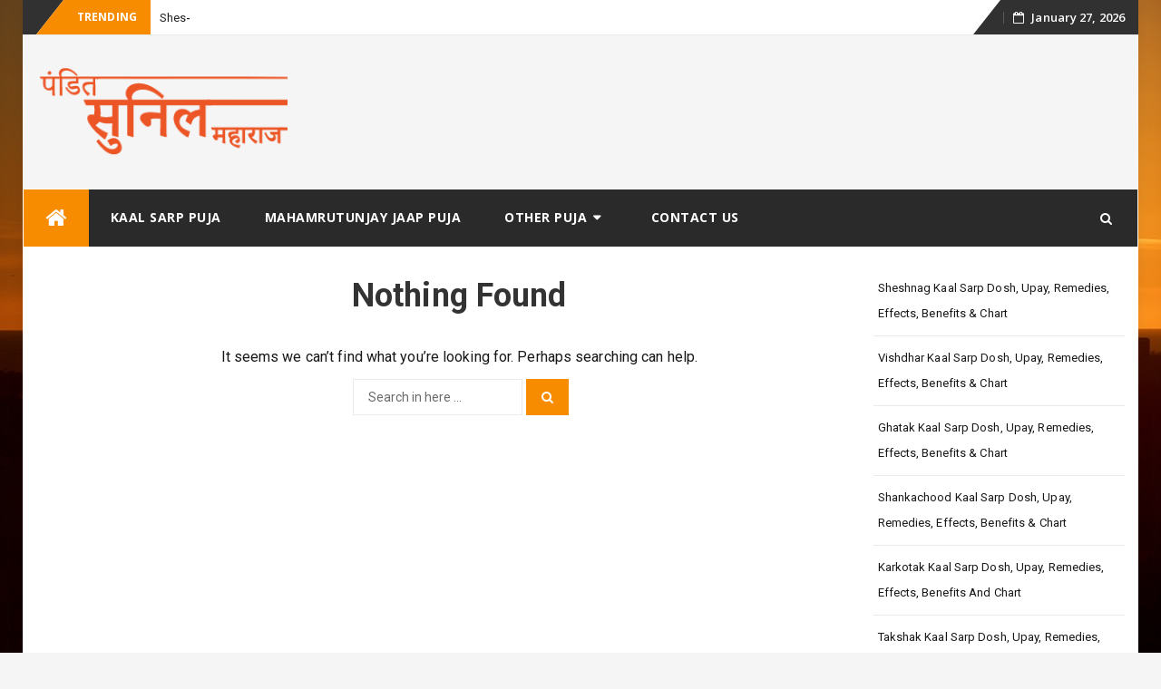

--- FILE ---
content_type: text/css
request_url: https://www.kaalsarpdoshnivarankendra.com/wp-content/themes/bfastmag/style.css?ver=6.9
body_size: 16900
content:
/*
Theme Name: BfastMag
Theme URI: https://themepacific.com/bfastmag/
Author: ThemePacific
Author URI: https://themepacific.com/
Description: bfastmag is an Ultra Fast Responsive free WordPress theme for News, News Paper, magazines, tech blogs, Personal Blogs, Fashion blogs and photography, Photogallery Blogs. Theme is very responsive, highly customizable built with Bootstrap. It comes with the flat, minimalist, magazine style homepage Design with boxed layout, Featured Grid Slider, Multi Style Drop-down Menu. Awesome design for Categories, Tags, Archive pages with Mutiple Sidebars and Ad, Category Widgets. bfastmag Offers SEO friendly, Retina ready, Mobile Optimized design and Google Adsense Banner features. Also, It features Custom Backgrounds, theme cutomizer options. bfastmag supports many 3rd party plugins, compatiple with Jetpack,Contact Form 7,WP Product Review, Page Builder. bfastmag is Translation ready theme supports WPML. For demo: http://demo.themepacific.com/bfastmag
Version: 2.1
License: GNU General Public License v3 or later
License URI: http://www.gnu.org/licenses/gpl-3.0.html
Text Domain: bfastmag
Tags: blog, portfolio, two-columns, three-columns, featured-images,right-sidebar, custom-menu, theme-options, custom-background, custom-colors, full-width-template, post-formats, sticky-post,threaded-comments,translation-ready
*/
/**
*Table Of Contents

1.0 Default
    1.0 Normalize
    1.1 Typography
    1.2 Elements
    1.3 Accessibility
    1.4 Alignments
    1.5 Clearings
    1.6 Forms
    1.7 Navigation
       1.7.1 Links
       1.7.2 Menus
    1.8 Widgets
    1.9 Content
       1.9.1 Posts and pages
       1.9.2 Asides
       1.9.3 Comments
   
    1.10 Media
       1.10.1 Captions
       1.10.2 Galleries
    1.11 Infinite scroll

2.0 General
3.0 Navbar top
4.0 Inner Header
5.0 Navbar Main
6.0 Header Search
7.0 OWL
8.0 Homepage
9.0 Blog
10.0 Footer
11.0 Content Template none
12.0 Content
13.0 Blog template
14.0 404 Page

*/
/* =============================================
-------------------  1.Default ---------------
==============================================*/
/**
*1.0 Normalize
*/

html {
    font-family: sans-serif;
    -webkit-text-size-adjust: 100%;
    -ms-text-size-adjust: 100%;
}
body {
    margin: 0;
}
body.custom-background {
    background-size: cover;
}
article,
aside,
details,
figcaption,
figure,
footer,
header,
main,
menu,
nav,
section,
summary {
    display: block;
}
audio,
canvas,
progress,
video {
    display: inline-block;
    vertical-align: baseline;
}
audio:not([controls]) {
    display: none;
    height: 0;
}
[hidden],
template {
    display: none;
}
a {
    background-color: transparent;
}
a:active,
a:hover {
    outline: 0;
}
abbr[title] {
    border-bottom: 1px dotted;
}
b,
strong {
    font-weight: bold;
}
dfn {
    font-style: italic;
}
h1 {
    margin: 0.67em 0;
    font-size: 2em;
}
mark {
    color: #000;
    background: #ff0;
}
small {
    font-size: 80%;
}
sub,
sup {
    position: relative;
    font-size: 75%;
    line-height: 0;
    vertical-align: baseline;
}
sup {
    top: -0.5em;
}
sub {
    bottom: -0.25em;
}
img {
    border: 0;
}
svg:not(:root) {
    overflow: hidden;
}
hr {
    -webkit-box-sizing: content-box;
    box-sizing: content-box;
    height: 0;
}
pre {
    overflow: auto;
}
code,
kbd,
pre,
samp {
    font-family: monospace, monospace;
    font-size: 1em;
}
button,
input,
optgroup,
select,
textarea {
    margin: 0;
    color: inherit;
    font: inherit;
}
button {
    overflow: visible;
}
button,
select {
    text-transform: none;
}
button,
html input[type="button"],
input[type="reset"],
input[type="submit"] {
    cursor: pointer;
    -webkit-appearance: button;
}
button[disabled],
html input[disabled] {
    cursor: default;
}
button::-moz-focus-inner,
input::-moz-focus-inner {
    padding: 0;
    border: 0;
}
input {
    line-height: normal;
}
input[type="checkbox"],
input[type="radio"] {
    -webkit-box-sizing: border-box;
    box-sizing: border-box;
    padding: 0;
}
input[type="number"]::-webkit-inner-spin-button,
input[type="number"]::-webkit-outer-spin-button {
    height: auto;
}
input[type="search"] {
    -webkit-box-sizing: content-box;
    box-sizing: content-box;
    -webkit-appearance: textfield;
}
input[type="search"]::-webkit-search-cancel-button,
input[type="search"]::-webkit-search-decoration {
    -webkit-appearance: none;
}
fieldset {
    margin: 0 2px;
    padding: 0.35em 0.625em 0.75em;
    border: 1px solid #c0c0c0;
}
legend {
    padding: 0;
    border: 0;
}
textarea {
    overflow: auto;
}
optgroup {
    font-weight: bold;
}
table {
    border-spacing: 0;
    border-collapse: collapse;
}
td,
th {
    padding: 0;
}
/**
*1.1 Typography
*/
body,
button,
input,
select,
textarea {
    color: inherit;
    font-family: inherit;
    font-size: 14px;
    line-height: 1.5;
}
input[type="text"]:focus {
    border-color: #dadada;
    -webkit-box-shadow: 0 0 8px rgba(0, 0, 0, 0.22);
    box-shadow: 0 0 8px rgba(0, 0, 0, 0.22);
}
h1,
h2,
h3,
h4,
h5,
h6 {
    clear: both;
}
p {
    margin-bottom: 1.5em;
}
dfn,
cite,
em,
i {
    font-style: italic;
}
blockquote {
    margin: 0 1.5em;
}
address {
    margin: 0 0 1.5em;
}
pre {
    overflow: auto;
    max-width: 100%;
    margin-bottom: 1.6em;
    padding: 1.6em;
    background: #eee;
    font-family: "Courier 10 Pitch", Courier, monospace;
    font-size: 15px;
    line-height: 1.6;
}
code,
kbd,
tt,
var {
    font-family: Monaco, Consolas, "Andale Mono", "DejaVu Sans Mono", monospace;
    font-size: 15px;
}
abbr,
acronym {
    border-bottom: 1px dotted #666;
    cursor: help;
}
mark,
ins {
    text-decoration: none;
}
big {
    font-size: 125%;
}
/*--------------------------------------------------------------
1.2 Elements
--------------------------------------------------------------*/

html {
    -webkit-box-sizing: border-box;
    box-sizing: border-box;
}
*,
*:before,
*:after {
    /* Inherit box-sizing to make it easier to change the property for components that leverage other behavior; see http://css-tricks.com/inheriting-box-sizing-probably-slightly-better-best-practice/ */
    
    -webkit-box-sizing: inherit;
    box-sizing: inherit;
}
body {
    background: #f5f5f5;
    /* Fallback for when there is no custom background color defined. */
}
blockquote:before,
blockquote:after,
  {
    content: '”';
    opacity: .4;
    font-family: Roboto;
    display: block;
    font-size: 4.5em;
    font-weight: 900;
    line-height: 1;
    position: absolute;
    top: 8px;
    left: 14px;
}
blockquote {
    quotes: "" "";
}

q {
    quotes: "“" "”" "‘" "’";
}
hr {
    height: 1px;
    margin-bottom: 1.5em;
    border: 0;
    background-color: #ccc;
}
ul,
ol {
    margin: 0 0 1.5em 3em;
}
ul {
    list-style: disc;
}
ol {
    list-style: decimal;
}
li > ul,
li > ol {
    margin-bottom: 0;
    margin-left: 1em;
}
dt {
    font-weight: bold;
}
dd {
    margin: 0 1.5em 1.5em;
}
img {
    /* Make sure images are scaled correctly. */
    
    max-width: 100%;
    height: auto;
    /* Adhere to container width. */
}
table {
    width: 100%;
    margin: 0 0 1.5em;
}
blockquote {
    position: relative;
    margin: 30px 0;
    padding: 8px 0 8px 25px;
    border-left: 2px solid transparent;
    font-size: 16px;
    border-top: 3px solid rgba(0,0,0,.1);
    border-bottom: 3px solid rgba(0,0,0,.1);
}
blockquote:after {
    display: block;
    position: absolute;
    top: 0;
    left: 1px;
    width: 2px;
    height: 100%;
    /* background-color: #f88c00; */
    content: "";
}
.dropcap,
.dropcap-bg {
    float: left;
    padding-right: 0.2em;
    color: #505050;
    font-size: 3.8em;
    line-height: 1;
    text-transform: uppercase;
}
/*--------------------------------------------------------------
1.3 Accessibility
--------------------------------------------------------------*/
/* Text meant only for screen readers. */

.screen-reader-text {
    overflow: hidden;
    clip: rect(1px, 1px, 1px, 1px);
    position: absolute !important;
    width: 1px;
    height: 1px;
}
.screen-reader-text:focus {
    display: block;
    clip: auto !important;
    z-index: 100000;
    top: 5px;
    left: 5px;
    width: auto;
    height: auto;
    padding: 15px 23px 14px;
    border-radius: 3px;
    color: #21759b;
    background-color: #f1f1f1;
    -webkit-box-shadow: 0 0 2px 2px rgba(0, 0, 0, 0.6);
    box-shadow: 0 0 2px 2px rgba(0, 0, 0, 0.6);
    font-size: 14px;
    font-size: 0.875rem;
    font-weight: bold;
    line-height: normal;
    text-decoration: none;
    /* Above WP toolbar. */
}

/*--------------------------------------------------------------
1.4 Alignments
--------------------------------------------------------------*/

.alignleft {
    display: inline;
    float: left;
    margin-right: 1.5em;
}
.alignright {
    display: inline;
    float: right;
    margin-left: 1.5em;
}
.aligncenter {
    display: block;
    clear: both;
    margin-right: auto;
    margin-left: auto;
}
/*--------------------------------------------------------------
1.5 Clearings
--------------------------------------------------------------*/

.clear:before,
.clear:after,
.entry-content:before,
.entry-content:after,
.comment-content:before,
.comment-content:after,
.site-header:before,
.site-header:after,
.site-content:before,
.site-content:after,
.site-footer:before,
.site-footer:after {
    display: table;
    content: "";
}
.clear:after,
.entry-content:after,
.comment-content:after,
.site-header:after,
.site-content:after,
.site-footer:after {
    clear: both;
}


/*--------------------------------------------------------------
1.6 Forms
--------------------------------------------------------------*/

button,
input[type="button"],
input[type="reset"],
input[type="submit"] {
    margin-bottom: 0;
    padding: 9px 16px;
    border: none;
    border: 1px solid #f88c00;
    border-radius: 0;
    color: #fff;
    background-color: #f88c00;
    font-size: 14px;
    font-weight: 400;
    line-height: 1.42857143;
    text-align: center;
    vertical-align: middle;
    white-space: nowrap;
    cursor: pointer;
    -webkit-user-select: none;
    -moz-user-select: none;
    -ms-user-select: none;
    user-select: none;
    -webkit-transition: color 0.2s ease, background 0.45s ease, border 0.4s ease-in-out;
    transition: color 0.2s ease, background 0.45s ease, border 0.4s ease-in-out;
    -webkit-appearance: button;
    -ms-touch-action: manipulation;
    touch-action: manipulation;
}
button:hover,
input[type="button"]:hover,
input[type="reset"]:hover,
input[type="submit"]:hover {
    border-color: #f88c00;
    background-color: #f88c00;
}
button:focus,
input[type="button"]:focus,
input[type="reset"]:focus,
input[type="submit"]:focus,
button:active,
input[type="button"]:active,
input[type="reset"]:active,
input[type="submit"]:active {
    border-color: #aaa #bbb #bbb;
    -webkit-box-shadow: inset 0 -1px 0 rgba(255, 255, 255, 0.5), inset 0 2px 5px rgba(0, 0, 0, 0.15);
    box-shadow: inset 0 -1px 0 rgba(255, 255, 255, 0.5), inset 0 2px 5px rgba(0, 0, 0, 0.15);
}
input[type="text"],
input[type="email"],
input[type="url"],
input[type="password"],
input[type="search"],
textarea {
    height: auto;
    padding: 6px 12px;
    border: 1px solid #eaeaea;
    border-radius: 0;
    color: #7a7a7a;
    background-color: #fff;
    font-size: 14px;
}
input[type="text"]:focus,
input[type="email"]:focus,
input[type="url"]:focus,
input[type="password"]:focus,
input[type="search"]:focus,
textarea:focus {
    color: #111;
}
textarea {
    width: 100%;
    padding-left: 3px;
    resize: vertical;
}
input[type="text"],
input[type="email"],
input[type="url"],
input[type="password"],
input[type="search"] {
    padding: 9px 16px;
    vertical-align: middle;
}
.comment {
    list-style-type: none;
}
/* --------------------------------------
2.2 Buttons ------------------------ */

.btn.min-width {
    min-width: 140px;
    text-align: center !important;
}
.btn.min-width-md {
    min-width: 160px;
    text-align: center !important;
}
.btn.min-width-lg {
    min-width: 180px;
    text-align: center !important;
}
.btn.min-width-xlg {
    min-width: 200px;
    text-align: center !important;
}
.btn {
    padding: 9px 16px;
    font-size: 14px;
    -webkit-transition: color 0.2s ease, background 0.45s ease, border 0.4s ease-in-out;
    transition: color 0.2s ease, background 0.45s ease, border 0.4s ease-in-out;
}
.btn.btn-lg,
.btn-group-lg > .btn {
    padding: 10px 16px;
    font-size: 16px;
    line-height: 1.5;
}
.btn.btn-sm,
.btn-group-sm > .btn {
    padding: 7px 10px;
    font-size: 12px;
}
.btn.btn-xs,
.btn-group-xs > .btn {
    padding: 2px 5px;
    border-radius: 3px;
    font-size: 12px;
    line-height: 1.5;
}
.btn.btn-border {
    padding: 8px 15px;
    border-width: 2px;
    background-color: transparent;
}
.btn.btn-border.btn-sm {
    padding: 6px 9px;
}
.btn.btn-border.btn-lg {
    padding: 9px 15px;
}
.btn.btn-border.btn-xs {
    padding: 1px 4px;
}
.btn:focus,
.btn:active:focus,
.btn.active:focus,
.btn.focus,
.btn:active.focus,
.btn.active.focus {
    outline: none;
}
.btn-custom,
.btn-custom:hover,
.btn-custom:focus,
.btn-custom.focus,
.btn-custom:active,
.btn-custom.active,
.open > .dropdown-toggle.btn-custom,
.btn-custom2,
.btn-custom2:hover,
.btn-custom2:focus,
.btn-custom2.focus,
.btn-custom2:active,
.btn-custom2.active,
.open > .dropdown-toggle.btn-custom2,
.btn-custom3,
.btn-custom3:hover,
.btn-custom3:focus,
.btn-custom3.focus,
.btn-custom3:active,
.btn-custom3.active,
.open > .dropdown-toggle.btn-custom3 {
    color: #fff;
}
input[type="submit"].btn-dark {
    border-color: #3e3e3e;
    color: #eaeaea;
    background: #3e3e3e;
}
input[type="submit"].btn {
    padding: 9px 16px;
    font-size: 14px;
    -webkit-transition: color 0.2s ease, background 0.45s ease, border 0.4s ease-in-out;
    transition: color 0.2s ease, background 0.45s ease, border 0.4s ease-in-out;
}
input[type="submit"].btn-dark:hover,
input[type="submit"].btn-dark:focus,
input[type="submit"].btn-dark.focus,
input[type="submit"].btn-dark:active,
input[type="submit"].btn-dark.active,
.open > .dropdown-toggle.btn-dark {
    border-color: #2a2a2a;
    color: #f0f0f0;
    background-color: #2a2a2a;
}
.btn-gray {
    border-color: #eaeaea;
    color: #505050;
    background-color: #eaeaea;
}
.btn-gray:hover,
.btn-gray:focus,
.btn-gray.focus,
.btn-gray:active,
.btn-gray.active,
.open > .dropdown-toggle.btn-gray {
    border-color: #e1e1e1;
    color: #4a4a4a;
    background-color: #e1e1e1;
}
.btn-white {
    border-color: #fff;
    color: #4a4a4a;
    background-color: #fff;
}
.btn-white:hover,
.btn-white:focus,
.btn-white.focus,
.btn-white:active,
.btn-white.active,
.open > .dropdown-toggle.btn-white {
    border-color: #f1f1f1;
    color: #000;
    background-color: #f1f1f1;
}
.btn.btn-border.btn-default {
    border-color: #aeaeae;
    color: #aeaeae;
}
.btn.btn-border.btn-default:hover,
.btn.btn-border.btn-default:focus {
    border-color: #adadad;
    color: #505050;
    background-color: #e6e6e6;
}
.btn.btn-border.btn-primary {
    color: #337ab7;
}
.btn.btn-border.btn-primary:hover,
.btn.btn-border.btn-primary:focus {
    border-color: #204d74;
    color: #fff;
    background-color: #286090;
}
.btn.btn-border.btn-success {
    color: #4caf50;
}
.btn.btn-border.btn-success:hover,
.btn.btn-border.btn-success:focus {
    border-color: #327334;
    color: #fff;
    background-color: #3d8b40;
}
.btn.btn-border.btn-warning {
    color: #ffc107;
}
.btn.btn-border.btn-warning:hover,
.btn.btn-border.btn-warning:focus {
    border-color: #af8300;
    color: #fff;
    background-color: #d39e00;
}
.btn.btn-border.btn-danger {
    color: #ea1c0d;
}
.btn.btn-border.btn-danger:hover,
.btn.btn-border.btn-danger:focus {
    border-color: #c8180b;
    color: #fff;
    background-color: #ea1c0d;
}
.btn.btn-border.btn-info {
    color: #2196f3;
}
.btn.btn-border.btn-info:hover,
.btn.btn-border.btn-info:focus {
    border-color: #0a68b4;
    color: #fff;
    background-color: #0c7cd5;
}
.btn.btn-border.btn-custom:hover,
.btn.btn-border.btn-custom:focus,
.btn.btn-border.btn-custom2:hover,
.btn.btn-border.btn-custom2:focus,
.btn.btn-border.btn-custom3:hover,
.btn.btn-border.btn-custom3:focus {
    color: #fff;
}
.btn.btn-border.btn-dark {
    color: #2a2a2a;
}
.btn.btn-border.btn-dark:hover,
.btn.btn-border.btn-dark:focus {
    border-color: #1a1a1a;
    color: #f1f1f1;
    background-color: #2a2a2a;
}
.btn.btn-border.btn-gray {
    border-color: #eaeaea;
    color: #505050;
}
.btn.btn-border.btn-gray:hover,
.btn.btn-border.btn-gray:focus {
    border-color: #eaeaea;
    color: #505050;
    background-color: #eaeaea;
}
.btn.btn-border.btn-white {
    border-color: white;
    color: #fff;
    background: transparent;
}
.btn.btn-border.btn-white:hover,
.btn.btn-border.btn-white:focus,
.btn.btn-border.btn-white.v2:hover,
.btn.btn-border.btn-white.v2:focus {
    color: #fff;
}
.btn.no-radius {
    border-radius: 0 !important;
}
.btn.radius-lg {
    border-radius: 12px !important;
}
.btn.radius-lger {
    border-radius: 24px !important;
}
.btn-group > .btn + .btn {
    border-left: 1px solid rgba(0, 0, 0, 0.07);
}
/*--------------------------------------------------------------
1.7 Navigation
--------------------------------------------------------------*/
/*--------------------------------------------------------------
1.7.1 Links
--------------------------------------------------------------*/

a {
    color: #f88c00;
}
a:hover,
a:focus,
a:active {
    color: #f88c00;
}
a:focus {
    outline: thin dotted;
}
a:hover,
a:active {
    outline: 0;
}
/*--------------------------------------------------------------
1.7.2 Menus
--------------------------------------------------------------*/

.main-navigation {
    display: block;
    float: left;
    clear: both;
    width: 100%;
    background-color: #ffffff;
    box-shadow: 0px 0px 0px transparent;
    -webkit-box-shadow: 0px 0px 0px transparent;
    -moz-box-shadow: 0px 0px 0px transparent;
    border-top: 1px solid #ECECEC;
    background: #fff;
     z-index: 9999;
    width: 100%;
    -webkit-backface-visibility: hidden;
    transition: box-shadow 0.3s, border-color 0.3s;
    -webkit-transition: box-shadow 0.3s, border-color 0.3s;
    -moz-transition: box-shadow 0.3s, border-color 0.3s;
    border-bottom: 1px solid #ECECEC;
}
.main-navigation ul {
    display: none;
    margin: 0;
    list-style: none;
}
.main-navigation li {
    position: relative;
}
.main-navigation a {
    display: block;
    text-decoration: none;
}
.main-navigation ul ul ul {
    top: 0;
    left: -999em;
}
.main-navigation ul li:hover > ul,
.main-navigation ul li.focus > ul {
    left: auto;
}
.main-navigation ul ul li:hover > ul,
.main-navigation ul ul li.focus > ul {
    left: 100%;
}
.main-navigation .current_page_item > a,
.main-navigation .current-menu-item > a,
.main-navigation .current_page_ancestor > a {
    color: #f88c00 !important;
}
.main-navigation .sub-menu,#navigation-top{
    display: block;
}
.main-navigation .sub-menu li {
    border-bottom: 1px solid #eaeaea;
}
.main-navigation .sub-menu li:last-child {
    border: 0;
}
.navbar-nav > ul > li a:hover,
.navbar-nav > ul > li.focus a:focus {
    color: #f88c00 !important;
}
.site-main .comment-navigation,
.site-main .posts-navigation,
.site-main .post-navigation {
    overflow: hidden;
    margin: 0 0 1.5em;
}
.comment-navigation .nav-previous,
.posts-navigation .nav-previous,
.post-navigation .nav-previous {
    float: left;
    width: 50%;
}
.comment-navigation .nav-next,
.posts-navigation .nav-next,
.post-navigation .nav-next {
    float: right;
    width: 50%;
    text-align: right;
}
.sub-menu {
    min-width: 220px;
    margin: 0;
    padding: 7px;
    border: none;
    border-top: 1px solid transparent;
    border-radius: 0;
}
.sub-menu li a {
    display: block;
    position: relative;
    padding: 0;
    color: #777;
}
.sticky-menu {
    position: fixed;
    z-index: 999;
    top: 0;
    border: none;
    background-color: #fff;
    box-shadow: 0px 1px 5px rgba(190, 190, 190, 0.46);
    -webkit-box-shadow: 0px 1px 5px rgba(190, 190, 190, 0.46);
    -moz-box-shadow: 0px 1px 5px rgba(190, 190, 190, 0.46);
    border-color: transparent !important;
}
.sticky-menu .navigation {
    border-top: none;
}
.admin-bar .sticky-menu {
    top: 32px;
}
.main-navigation li.menu-item.menu-item-home-icon a {
    color: #fff;
    font-size: 25px;
    line-height: 14px;
    padding: 19px 24px;
    background: #f88c00;
    -webkit-transition: background-color 100ms linear;
    transition: background-color 100ms linear;
}
.tp_header_v2 .main-navigation .sub-menu a,.tp_header_v2 .main-navigation .children a {
    padding: 8px 15px;
    color: #505050;
    font-weight: 500;
}
.tp_header_v2 .main-navigation .sub-menu a:hover {
    color: #f88c00
}

li.menu-item.menu-item-home-icon a:hover {
    background: #cc7300;
    color: #fff;
}
.tp_header_v2 li.menu-item.menu-item-home-icon a {
    padding: 19px 24px;
}
.tp_header_v2 .main-navigation {
    background: #2a2a2a;
    border: 0;
}
.tp_header_v2 .main-navigation li a {
    padding: 22px 24px;
    font-weight: 700;
    color: #ffffff;
}
.tp_header_v2 .navbar-btn {
    color: #ffffff;
}
.tp_header_v2 .navbar-right:before {
    border-left: 30px solid transparent;
    content: '';
    display: block;
    position: absolute;
    left: -20px;
    right: -15px;
    z-index: 0;
    border-bottom: 38px solid #313131;
}
.tp_header_v2 .navbar-top {
    position: relative;
    background-color: #fff;
}
.tp_header_v2 .navbar-right {
    position: relative;
}
.tp_header_v2 .inner-header {
    background: #f5f5f5;
}
@-webkit-keyframes stickyMenu {
    0% {
        top: -100px;
        opacity: 0;
    }
    100% {
        top: 0;
        opacity: 1;
    }
}
@keyframes stickyMenu {
    0% {
        top: -100px;
        opacity: 0;
    }
    100% {
        top: 0;
        opacity: 1;
    }
}
.bfastmag-breaking {
    display: none;
}
.bfastmag-breaking-container {
    width: 425px;
    margin-left: 10px;
    display: inline-block;
    max-height: 38px;
}
.bfastmag-breaking-container div {
    display: inline-block;
    word-wrap: break-word;
}
.bfastmag-breaking-container a {
    color: #fff;
    font-family: Roboto;
    font-weight: 400;
}
.bfastmag-breaking-container a:hover {
    color: #f88c00;
}
.tp_header_v2 .bfastmag-breaking-container a {
    color: #222;
}
.tp_time_date {
    display: inline-block;
    color: #fff;
    z-index: 9999999;
    position: relative;
}
.tp_time_date i {
    padding-right: 8px;
}
.tp_time_date:before {
    margin: 0 10px;
    content: "";
    display: inline-block;
    border-left: 1px solid rgba(109, 109, 109, 0.66);
    height: 13px;
    position: relative;
    top: 2px;
}

/*--------------------------------------------------------------
1.8 Widgets
--------------------------------------------------------------*/

.widget {
    margin: 0 0 1.5em;
}
/* Make sure select elements fit in widgets. */

.widget select {
    width: 100%;
    padding: 8px;
    font-size: 15px;
}
/* Search widget. */

.widget_search .search-submit {
    display: none;
}
.widget_search .search-field {
    width: 100%;
    padding: 8px;
    font-size: 15px;
}
.widget .navbar-form {
    padding: 0;
}
/*--------------------------------------------------------------
1.9 Content
--------------------------------------------------------------*/
/* fix outlines on focus */

*:focus {
    outline: none;
}
html {
    height: 100%;
}
/* added html to fix masonry unwanted space issue */

.home-masonry {
    overflow-y: scroll;
}
body {
    min-height: 100%;
    color: #191919;
    background-color: #f5f5f5;
    letter-spacing: .1px;
    font: 400 14px/1.6 "PT Serif", Verdana, sans-serif;
    -webkit-font-smoothing: antialiased;
    -moz-osx-font-smoothing: grayscale;
}
#wrapper {
    width: 100%;
    background-color: #fff;
}
#wrapper.boxed,
#wrapper.boxed-long {
    width: 100%;
    margin: 0;
}
/*--------------------------------------------------------------
1.9.1 Posts and pages
--------------------------------------------------------------*/

.sticky {
    display: block;
}
.hentry {
    margin: 0 0 1.5em;
}
.byline,
.updated:not(.published) {
    display: none;
}
.single .byline,
.group-blog .byline {
    display: inline;
}
.page-content,
.entry-content,
.entry-summary {
    color: #181818;
    margin: 27px 0 0;
    font-size: 16px;
    line-height: 29px;
    position: relative;
    z-index: 1;
    font-family: Roboto;
}
.post .entry-content p {
    color: #666;
}
.page .entry-content p {
    color: #666;
}
.archive .entry-content {
    margin: 5px 0 5px 0;
}
.archive .entry-title {} .page-links {
    clear: both;
    margin: 0 0 1.5em;
}
/*--------------------------------------------------------------
1.9.2 Asides
--------------------------------------------------------------*/

.blog .format-aside .entry-title,
.archive .format-aside .entry-title {
    display: none;
}
/*--------------------------------------------------------------
1.9.3 Comments
--------------------------------------------------------------*/

label.input-desc {
    display: inline-block;
    width: 100%;
    margin-bottom: 7px;
    font-family: "Open Sans", Verdana;
    font-size: 14px;
    font-weight: 700;
    text-transform: uppercase;
}
.form-control {
    height: 20px;
    padding: 9px 16px;
    border: 1px solid #eaeaea;
    color: inherit;
    -webkit-box-shadow: none;
    box-shadow: none;
    font-size: 14px;
    -webkit-transition: all 0.4s ease;
    transition: all 0.4s ease;
}
.form-group .form-control {
    height: 40px;
}
.form-group input {
    max-width: 100%;
}
textarea.form-control {
    width: 100%;
    height: auto;
    min-height: 120px;
}
.form-group .form-control {
    width: 100%;
    margin-bottom: 0;
}
.form-control:focus {
    border-color: #dadada;
    -webkit-box-shadow: 0 0 8px rgba(0, 0, 0, 0.22);
    box-shadow: 0 0 8px rgba(0, 0, 0, 0.22);
}
.form-control::-moz-placeholder {
    color: #6a6a6a;
}
.form-control:-ms-input-placeholder {
    color: #6a6a6a;
}
.form-control::-webkit-input-placeholder {
    color: #6a6a6a;
}
.input-desc {
    width: 83px;
}
.form-group textarea {
    max-width: 100%;
}
.comment-content a {
    word-wrap: break-word;
}
.bypostauthor {
    display: block;
}
.comments-list .pingback .media-body {
    padding-top: 10px;
    padding-bottom: 25px;
    padding-left: 10px;
}

/*--------------------------------------------------------------
1.10 Media
--------------------------------------------------------------*/

.page-content .wp-smiley,
.entry-content .wp-smiley,
.comment-content .wp-smiley {
    margin-top: 0;
    margin-bottom: 0;
    padding: 0;
    border: none;
}
/* Make sure embeds and iframes fit their containers. */

embed,
iframe,
object {
    max-width: 100%;
}
/*--------------------------------------------------------------
1.10.1 Captions
--------------------------------------------------------------*/

.wp-caption {
    max-width: 100%;
    margin-bottom: 1.5em;
}
.wp-caption img[class*="wp-image-"] {
    display: block;
    margin-right: auto;
    margin-left: auto;
}
.wp-caption .wp-caption-text {
    margin: 0.8075em 0;
}
.wp-caption-text {
    text-align: center;
}
/*--------------------------------------------------------------
1.10.2 Galleries
--------------------------------------------------------------*/

.gallery {
    margin-bottom: 1.5em;
}
.gallery-item {
    display: inline-block;
    width: 100%;
    text-align: center;
    vertical-align: top;
}
.gallery-columns-2 .gallery-item {
    max-width: 50%;
}
.gallery-columns-3 .gallery-item {
    max-width: 33.33%;
}
.gallery-columns-4 .gallery-item {
    max-width: 25%;
}
.gallery-columns-5 .gallery-item {
    max-width: 20%;
}
.gallery-columns-6 .gallery-item {
    max-width: 16.66%;
}
.gallery-columns-7 .gallery-item {
    max-width: 14.28%;
}
.gallery-columns-8 .gallery-item {
    max-width: 12.5%;
}
.gallery-columns-9 .gallery-item {
    max-width: 11.11%;
}
.gallery-caption {
    display: block;
}
/*--------------------------------------------------------------
1.11 Infinite scroll
--------------------------------------------------------------*/
/* Globally hidden elements when Infinite Scroll is supported and in use. */

.infinite-scroll .posts-navigation,
/* Older / Newer Posts Navigation (always hidden) */

.infinite-scroll.neverending .site-footer {
    /* Theme Footer (when set to scrolling) */
    
    display: none;
}
/* When Infinite Scroll has reached its end we need to re-display elements that were hidden (via .neverending) before. */

.infinity-end.neverending .site-footer {
    display: block;
}
/* =============================================
-------------------  2.General ---------------
==============================================*/
/* fix outlines on focus */

*:focus {
    outline: none;
}
html {
    height: 100%;
}
#wrapper {
    width: 100%;
    background-color: #fff;
}
#wrapper.boxed-long {
    width: 100%;
    margin: 0;
}
h1,
.h1,
h2,
.h2,
h3,
.h3,
h4,
.h4,
h5,
.h5,
h6,
.h6 {
    margin-top: 0;
    color: #303030;
    font-family: "Roboto", Arial, sans-serif;
    font-weight: 700;
    line-height: 1;
}
h1,.h1 {
    margin: 20px 0 10px 0;
    font-size: 36px;
}

h2,.h2 {
    margin: 20px 0 10px 0;
    font-size: 32px;
}

h3,.h3 {
    margin: 15px 0 10px 0;
    font-size: 28px;
}

h4,.h4 {
    margin: 15px 0 10px 0;
    font-size: 24px;
}

h5,.h5 {
    margin: 15px 0 10px 0;
    font-size: 20px;
}

h6,.h6 {
    margin: 10px 0 5px 0;
    font-size: 16px;
}

h1 small,
h2 small,
h3 small,
h4 small,
h5 small,
h6 small,
.h1 small,
.h2 small,
.h3 small,
.h4 small,
.h5 small,
.h6 small,
h1 .small,
h2 .small,
h3 .small,
h4 .small,
h5 .small,
h6 .small,
.h1 .small,
.h2 .small,
.h3 .small,
.h4 .small,
.h5 .small,
.h6 .small {
    color: inherit;
}
ul,
ol {
    margin: 0;
    padding: 0;
}
#content .entry-content ul,
#content .entry-content ol {
    margin-left: 20px;
}
#content .entry-content img {
    margin-top: 20px;
    margin-bottom: 20px;
}
#content .entry-content img.alignleft,
#content .entry-content img.alignright {
    margin-top: 5px;
    margin-bottom: 5px;
}
p {
    margin: 0 0 10px;
}
a {
    -webkit-transition: color 0.35s;
    transition: color 0.35s;
}
a:active,
a:hover,
a:focus {
    text-decoration: none;
}
a:active,
a:focus,
input,
select,
textarea {
    outline: none;
}
iframe {
    border: none;
}
img.pull-right {
    margin-bottom: 20px;
    margin-left: 20px;
}
img.pull-left {
    margin-right: 20px;
    margin-bottom: 20px;
}
hr {
    margin-top: 20px;
    margin-bottom: 20px;
    border: 0;
    border-top: 1px solid #7a7a7a;
}
hr.gray {
    border-color: #eaeaea;
}
blockquote {
    padding: 14px 0 14px 50px;
}
/* ============================================
---------------  3.Navbar top -----------------
===============================================*/

.navbar-top {
    position: relative;
    border-bottom: 1px solid #eaeaea;
    background-color: #313131;
    font: 600 13px/38px "Open Sans", Verdana;
}
.navbar-top .navbar-right {
    margin: 0;
    z-index: 9999;
    float: right;
}
.navbar-top .social-links {
    margin-bottom: 0;
    margin-left: 0;
    padding-right: 0;
    font-size: 14px;
    line-height: 28px;
    position: relative;
}
.navbar-top .social-link:after {
    padding: 0 6px;
    content: "";
}
.navbar-top .social-link:last-child:after {
    padding-left: 0;
    content: "";
}
.navbar-top .social-links a i,
.navbar-top .social-links a {
    color: #fff;
    z-index: 9999;
    position: relative;
}
.menu-toggle {
    display: none;
}
.navbar-right .navbar {
    min-height: 0;
    margin: 0;
    border: none;
    display: inline-block;
}
.navigation-top ul li {
    display: inline-block;
    padding: 0px 10px;
}
.navigation-top ul li a {
    color: #ffffff;
}
#navigation-top {
    color: #fff;
}
.navbar-btn {
    display: inline-block;
    float: right;
    position: relative;
    margin: 0;
    padding: 0 13px;
    border: none;
    margin-right: 15px;
    border-radius: 0;
    color: #313131;
    background: transparent;
    line-height: 63px;
    -webkit-transition: background-color 100ms linear;
    transition: background-color 100ms linear;
}
.navbar-btn:hover {
    background-color: #dedede;
}
.nav-mobile {
    display: none
}
.nav-desktop {
    display: block
}
.breaking {
    position: relative;
    display: inline-block;
    padding: 0 15px;
    color: #fff;
    float: left;
    text-transform: uppercase;
    font-family: 'Open Sans', sans-serif;
    z-index: 90;
    font-size: 12px;
    font-weight: bold;
    height: 38px;
    margin-left: 30px;
    d;
    height: 38px;
}
span.breaking:before {
    border-left: 30px solid transparent;
    content: '';
    display: block;
    position: absolute;
    left: -30px;
    right: 0px;
    z-index: -1;
    border-bottom: 38px solid #f88c00;
}
.navbar-left.social-links:before {
    border-right: 30px solid transparent;
    content: '';
    display: block;
    position: absolute;
    left: -15px;
    right: -30px;
    z-index: 0;
    border-top: 38px solid #313131;
}
.tp_header_v2 .navbar-btn:hover {
    background-color: #525252;
}
/* ============================================
-------------- 4.Inner Header ---------------
===============================================*/

.bfastmag_customizer_only,
.bfastmag_hide {
    display: none!important;
}
.head-logo-container {
    display: inline-block;
}
.head-logo-container h1 {
    margin: 0;
    font-size: 30px;
}
.inner-header {
    display: table;
    width: 100%;
    min-height: 100px;
    padding: 20px 0px;
}
.navbar-brand {
    display: table-cell;
    float: none;
    position: relative;
    height: auto;
    min-height: 100px;
    font: 700 32px/1 "Roboto", Verdana, sans-serif;
    text-align: center;
    vertical-align: middle;
    -webkit-transition: color 0.3s ease;
    transition: color 0.3s ease;
}
.navbar-brand a:hover,
.navbar-brand a:focus,
.navbar-brand:hover,
.navbar-brand:focus {
    color: #353535;
    background-color: transparent;
}
.navbar-brand a {
    color: #484848;
}
.navbar-brand a img {
    width: auto;
    max-height: 100%;
}
.site-description {
    margin: 0;
    font-size: 12px;
    line-height: 18px;
    color: #b5b5b5;
}
.bfastmag-a-d-v {
    display: table-cell;
    float: none;
    text-align: right;
    vertical-align: middle;
}
.bfastmag-a-d-v .widget {
    margin: 0;
}
.bfastmag-a-d-v .bfastmag_Ad_Code {
    margin-bottom: 0;
}
.bfastmag-small-banner {
    display: inline-block;
    width: 125px;
    height: 125px;
    margin: 5px;
    margin-bottom: 10px;
}
/* ============================================
-------------- 5.Navbar Main ---------------
===============================================*/

.main-navigation li {
    display: inline-block;
    float: left;
}
.main-navigation .sub-menu a {
    min-width: 220px;
    margin: 0;
    padding: 7px 15px;
    border: none;
    border-top: 1px solid transparent;
    border-radius: 0;
}
.main-navigation .children a {
    min-width: 220px;
    margin: 0;
    padding: 7px 15px;
    border: none;
    border-top: 1px solid transparent;
    border-radius: 0;
}
.main-navigation .nav-menu li .children li {
    display: list-item;
}
.main-navigation li a {
    display: block;
    padding: 22px 24px;
    color: #505050;
    font: 500 14px/18px "Open Sans", Verdana, sans-serif;
    text-transform: uppercase;
    letter-spacing: 0.5px;
}
.main-navigation .nav-menu > li > a {
    /* border-right: 1px solid #eaeaea; */
}
.main-navigation .nav-menu > li:nth-child(8n+1) > a {
    border-top-color: #ef5350;
}
.main-navigation .nav-menu > li:nth-child(8n+2) > a {
    border-top-color: #ffc107;
}
.main-navigation .nav-menu > li:nth-child(8n+3) > a {
    border-top-color: #ff6b6b;
}
.main-navigation .nav-menu > li:nth-child(8n+4) > a {
    border-top-color: #29b6f6;
}
.main-navigation .nav-menu > li:nth-child(8n+5) > a {
    border-top-color: #66bb6a;
}
.main-navigation .nav-menu > li:nth-child(8n+6) > a {
    border-top-color: #ab47bc;
}
.main-navigation .nav-menu > li:nth-child(8n+7) > a {
    border-top-color: #ec407a;
}
.main-navigation .nav-menu > li:nth-child(8n+8) > a {
    border-top-color: #d4e157;
}
.main-navigation .nav-menu > .menu-item-has-children > a:after,
.main-navigation .nav-menu > .page_item_has_children > a:after {
    display: inline-block;
    padding: 0 7px;
    font-family: FontAwesome;
    content: "\f0d7";
    -webkit-transition: 0.4s ease-in-out;
    transition: 0.4s ease-in-out;
}
.menu-item-has-children ul .menu-item-has-children > a:after,
.page_item_has_children ul .page_item_has_children > a:after {
    display: inline-block;
    padding: 0 7px;
    font-family: FontAwesome;
    content: "\f0da";
    -webkit-transition: 0.4s ease-in-out;
    transition: 0.4s ease-in-out;
}
.main-navigation .menu-item-has-children:hover > a:after,
.main-navigation .page_item_has_children:hover > a:after {
    cursor: pointer;
    -webkit-transform: rotate(180deg);
    -ms-transform: rotate(180deg);
    transform: rotate(180deg);
}
.dropdown-toggle {
    display: none;
}
.navbar {
    margin: 0;
}
/* ============================================
-------------- 6.Header Search ----------------
===============================================*/

#header-search-form {
    visibility: hidden;
    opacity: 0;
    position: absolute;
    z-index: 99;
    top: 100%;
    right: 15px;
    margin-top: 15px;
    padding: 10px;
    border: 1px solid #dadada;
    border-radius: 5px 0 5px 5px;
    background-color: #f5f5f5;
    -webkit-box-shadow: 0 0 8px rgba(0, 0, 0, 0.22);
    box-shadow: 0 0 8px rgba(0, 0, 0, 0.22);
    -webkit-transition: all 0.4s ease;
    -moz-transition: all 0.4s ease;
    -o-transition: all 0.4s ease;
    transition: all 0.4s ease;
    transform: translate3d(0, 20px, 0);
    -webkit-transform: translate3d(0, 20px, 0);
    -moz-transform: translate3d(0, 20px, 0);
    -ms-transform: translate3d(0, 20px, 0);
    -o-transform: translate3d(0, 20px, 0);
}
#header-search-form.top:after {
    top: -13px;
    right: 7px;
    bottom: auto;
    left: auto;
    border-width: 0 13px 13px;
}
#header-search-form:after {
    display: block;
    position: absolute;
    bottom: -15px;
    left: 50px;
    width: 0;
    border-width: 15px 15px 0;
    border-style: solid;
    border-color: #f5f5f5 transparent;
    content: "";
}
#header-search-form.top:before {
    top: -20px;
    right: 0;
    bottom: auto;
    left: auto;
    border-width: 0 20px 20px;
}
#header-search-form:before {
    display: block;
    position: absolute;
    bottom: -20px;
    left: 40px;
    width: 0;
    border-width: 20px 20px 0;
    border-style: solid;
    border-color: #f88c00 transparent;
    content: "";
}
.form-control {
    display: inline-block;
    width: auto;
}
#header-search-form .navbar-form {
    margin: 0;
    padding: 0;
}
#header-search-form.search-open {
    visibility: visible;
    opacity: 1;
    transform: translate3d(0, 0, 0);
    -webkit-transform: translate3d(0, 0, 0);
    -moz-transform: translate3d(0, 0, 0);
    -ms-transform: translate3d(0, 0, 0);
    -o-transform: translate3d(0, 0, 0);
}

/* ============================================
------------------- 7.OWL Slider -------------
===============================================*/
/*
*   Owl Carousel - Auto Height Plugin
*/

.owl-height {
    -webkit-transition: height 500ms ease-in-out;
    transition: height 500ms ease-in-out;
}
/*
*  Core Owl Carousel CSS File
*/

.owl-carousel {
    display: none;
    /* position relative and z-index fix webkit rendering fonts issue */
    
    position: relative;
    z-index: 1;
    width: 100%;
    -webkit-tap-highlight-color: transparent;
}
.owl-carousel .owl-stage {
    display: -webkit-box;
    display: -webkit-flex;
    display: -ms-flexbox;
    display: flex;
    position: relative;
    -webkit-flex-flow: row wrap;
    -ms-flex-flow: row wrap;
    flex-flow: row wrap;
    -ms-touch-action: pan-Y;
}
.owl-carousel .owl-stage:after {
    display: block;
    visibility: hidden;
    clear: both;
    height: 0;
    line-height: 0;
    content: ".";
}
.owl-carousel .owl-stage-outer {
    overflow: hidden;
    position: relative;
    /* fix for flashing background */
    
    -webkit-transform: translate3d(0px, 0px, 0px);
}
.owl-carousel .owl-wrapper,
.owl-carousel .owl-item {
    -webkit-backface-visibility: hidden;
    -moz-backface-visibility: hidden;
    -ms-backface-visibility: hidden;
    -webkit-transform: translate3d(0, 0, 0);
    -moz-transform: translate3d(0, 0, 0);
    -ms-transform: translate3d(0, 0, 0);
}
.owl-carousel .owl-wrapper {
    display: none;
    position: relative;
    -webkit-transform: translate3d(0px, 0px, 0px);
}
.owl-carousel .owl-controls .owl-nav .owl-prev,
.owl-carousel .owl-controls .owl-nav .owl-next,
.owl-carousel .owl-controls .owl-dot {
    cursor: pointer;
    cursor: hand;
    -webkit-user-select: none;
    -moz-user-select: none;
    -ms-user-select: none;
    user-select: none;
}
.owl-carousel.owl-loaded {
    display: block;
}
.owl-carousel.owl-loading {
    display: block;
    opacity: 0;
}
.owl-carousel.owl-hidden {
    opacity: 0;
}
.owl-carousel .owl-refresh .owl-item {
    display: none;
}
.bfastmag-featured-slider .owl-item {
    padding: 15px;
}
.owl-carousel .owl-item {
    float: left;
    position: relative;
    z-index: 1;
    min-height: 1px;
    -webkit-user-select: none;
    -moz-user-select: none;
    -ms-user-select: none;
    user-select: none;
    -webkit-backface-visibility: hidden;
    -webkit-box-flex: 1;
    -webkit-flex: 1 auto;
    -ms-flex: 1 auto;
    flex: 1 auto;
    -webkit-tap-highlight-color: transparent;
    -webkit-touch-callout: none;
}
.bfastmag-related-posts.owl-carousel .owl-item {
    /* border: 1px solid #eaeaea; */
}
.owl-carousel .owl-item img {
    display: block;
    max-width: 100%;
    width: 100%;
    margin: 0 auto;
    -webkit-transform-style: preserve-3d;
}
.owl-carousel.owl-text-select-on .owl-item {
    -webkit-user-select: auto;
    -moz-user-select: auto;
    -ms-user-select: auto;
    user-select: auto;
}
.owl-carousel .owl-grab {
    cursor: move;
    cursor: -webkit-grab;
    cursor: -o-grab;
    cursor: -ms-grab;
    cursor: grab;
}
.owl-carousel.owl-rtl {
    direction: rtl;
}
.owl-carousel.owl-rtl .owl-item {
    float: right;
}
/* No Js */

.no-js .owl-carousel {
    display: block;
}
/*
*   Owl Carousel - Lazy Load Plugin
*/

.owl-carousel .owl-item .owl-lazy {
    opacity: 0;
    -webkit-transition: opacity 400ms ease;
    transition: opacity 400ms ease;
}
.owl-carousel .owl-item img {
    -webkit-transform-style: preserve-3d;
    transform-style: preserve-3d;
}
/*
*   Owl Carousel - Video Plugin
*/

.owl-carousel .owl-video-wrapper {
    position: relative;
    height: 100%;
    background: #000;
}
.owl-carousel .owl-video-play-icon {
    position: absolute;
    z-index: 1;
    top: 50%;
    left: 50%;
    width: 80px;
    height: 80px;
    margin-top: -40px;
    margin-left: -40px;
    cursor: pointer;
    -webkit-transition: scale 100ms ease;
    transition: scale 100ms ease;
    -webkit-backface-visibility: hidden;
}
.owl-carousel .owl-video-play-icon:hover {
    -webkit-transition: scale(1.3, 1.3);
    transition: scale(1.3, 1.3);
}
.owl-carousel .owl-video-playing .owl-video-tn,
.owl-carousel .owl-video-playing .owl-video-play-icon {
    display: none;
}
.owl-carousel .owl-video-tn {
    height: 100%;
    opacity: 0;
    background-repeat: no-repeat;
    background-position: center center;
    background-size: contain;
    -webkit-transition: opacity 400ms ease;
    transition: opacity 400ms ease;
}
.owl-carousel .owl-video-frame {
    position: relative;
    z-index: 1;
}
/* Nav Dots*/

.owl-dots {
    margin-top: 15px;
    text-align: center;
}
.owl-dot {
    display: inline-block;
    width: 12px;
    height: 12px;
    cursor: pointer;
    margin: 0 4px;
    border-radius: 50%;
    background-color: #eaeaea;
    -webkit-transition: all 0.35s ease;
    transition: all 0.35s ease;
}
.owl-dot:hover {
    background-color: #eaeaea;
}
.owl-dot.active {
    background-color: #676767;
}
/* Owl carousel Controls */

.owl-nav {
    position: absolute;
    top: -64px;
    right: 0;
    font-size: 0;
}
.nav-higher .owl-nav {
    top: -74px;
}
.nav-higher.small-nav .owl-nav {
    top: -76px;
}
.small-nav .owl-nav {
    top: -60px;
}
.left-nav .owl-nav {
    top: -64px;
    right: auto;
    left: 0;
}
.center-top-nav .owl-nav {
    top: -56px;
    right: auto;
    left: 50%;
    margin-left: -38.5px;
}
.center-top-nav.small-nav .owl-nav {
    margin-left: -32.5px;
}
/* To not crush dragging
styled buttons not container for vertical centered navs*/

.center-nav .owl-nav {
    position: static;
    top: auto;
    right: auto;
    bottom: auto;
    left: auto;
}
.center-nav .owl-prev,
.center-nav .owl-next {
    position: absolute;
    top: 50%;
    margin-top: -18px;
}
.center-nav .owl-prev {
    left: 15px;
}
.center-nav .owl-next {
    right: 15px;
}
.center-nav-animate .owl-prev,
.center-nav-animate .owl-next {
    visibility: hidden;
    opacity: 0;
}
.center-nav-animate .owl-prev {
    left: 45px;
}
.center-nav-animate .owl-next {
    right: 45px;
}
.center-nav-animate:hover .owl-prev,
.center-nav-animate:hover .owl-next {
    visibility: visible;
    opacity: 1;
    ;
}
.center-nav-animate:hover .owl-prev {
    left: 15px;
}
.center-nav-animate:hover .owl-next {
    right: 15px;
}
.owl-prev,
.owl-next {
    display: inline-block;
    width: 36px;
    height: 36px;
    border-radius: 4px;
    font-size: 24px;
    line-height: 36px;
    text-align: center;
    -webkit-transition: all 0.5s ease;
    transition: all 0.5s ease;
}
.bfastmag-top-carousel .owl-prev,
.bfastmag-top-carousel .owl-next {
    display: none;
}
.small-nav .owl-prev,
.small-nav .owl-next {
    width: 30px;
    height: 30px;
    cursor: pointer;
    border-radius: 3px;
    font-size: 18px;
    line-height: 28px;
}
.nav-border .owl-prev,
.nav-border .owl-next {
    border: 2px solid #444;
    color: #303030;
    background-color: transparent;
    font-size: 22px;
    line-height: 32px;
}
.smaller-nav .owl-nav .fa {
    color: #696969;
    font-size: 16px;
}
.nav-border.small-nav .owl-prev,
.nav-border.small-nav .owl-next {
    border: 2px solid #444;
    font-size: 18px;
    line-height: 25px;
}
.owl-prev:hover,
.owl-next:hover {
    border-radius: 50%;
    background-color: #e4e4e4;
}
.nav-border .owl-prev:hover,
.nav-border .owl-next:hover {
    border-color: #1a1a1a;
    color: #f1f1f1;
    background-color: #1a1a1a;
}
.owl-prev {
    margin-right: 5px;
}
.custom-nav .owl-prev,
.custom-nav .owl-next {
    color: #fff;
}
.white-nav .owl-prev,
.white-nav .owl-next {
    color: #505050;
    background-color: #fff;
}
.gray-nav .owl-prev,
.gray-nav .owl-next {
    color: #666;
    background-color: #eaeaea;
}
.gray-nav .owl-prev:hover,
.gray-nav .owl-next:hover {
    color: #3a3a3a;
    background-color: #ccc;
}
.nav-border.custom-nav .owl-prev,
.nav-border.custom-nav .owl-next {
    background-color: transparent;
}
.nav-border.white-nav .owl-prev,
.nav-border.white-nav .owl-next {
    border-color: #fff;
    color: #fff;
    background-color: transparent;
}
.custom-nav .owl-prev:hover,
.custom-nav .owl-next:hover,
.white-nav .owl-prev:hover,
.white-nav .owl-next:hover {
    color: #fff;
}
.nav-border.custom-nav .owl-prev:hover,
.nav-border.custom-nav .owl-next:hover,
.nav-border.white-nav .owl-prev:hover,
.nav-border.white-nav .owl-next:hover {
    color: #fff;
}
/* ============================================
----------------- 8.Homepage ------------------
===============================================*/

.home #content {
    padding: 0;
}
.home.blog #content {
    padding: 15px 0;
}
.tp-post-item-meta,
.entry-meta {
    padding: 5px 0;
    margin-bottom: 4px;
    font-size: 11px!important;
    color: #404040!important;
}
.entry-meta {
    margin-bottom: 0
}
.tp-post-item-date:before {
    margin: 0 4px 0 2px;
    content: '-';
}
.bfastmag-featured-slider .tp-item-block {
    max-height: 400px;
}
.tp-item-block h3 {
    clear: none;
}
.bfastmag-related-posts .tp-post-thumbnail figure {
    overflow: hidden;
    max-height: 194px;
}
.bfastmag-related-posts .tp-post-thumbnail figure a img {
    /* width: auto; */
    
    max-height: 194px;
    margin: 0 auto;
}
.bfastmag-related-posts .entry-content-wrapper .entry-title {
    margin-top: 0;
}
.bfastmag-related-posts .entry-content-wrapper .entry-content {
    margin: 0;
}
.tp-item-block.entry .tp-post-thumbnail figure > a:after,
.tp-item-block.entry .tp-post-thumbnail .item > a:after,
.tp-item-block.entry .tp-post-thumbnail.embed-responsive:after {
    visibility: hidden;
    opacity: 0;
    background: rgba(255, 255, 255, .6);
    content: "";
}
.tp-item-block.entry:hover .tp-post-thumbnail figure > a:after,
.tp-item-block.entry:hover .tp-post-thumbnail .item > a:after,
.tp-item-block.entry:hover .tp-post-thumbnail.embed-responsive:after {
    display: block;
    visibility: visible;
    position: absolute;
    z-index: 10;
    top: 0;
    left: 0;
    width: 100%;
    height: 100%;
    opacity: 1;
    background: rgba(255, 255, 255, .3);
    -webkit-transition: all 0.45s ease-in-out;
    transition: all 0.45s ease-in-out;
}
.tp-item-block.entry:hover .entry-title a,
.bfastmag-featured-slider .tp-item-block.entry:hover .entry-title a {
    color: #f88c00!important;
}
.tp-item-block .entry-title {
    font-size: 16px;
    line-height: 22px;
}
.tp-item-block .tp-post-thumbnail + .entry-title {
    margin: 15px 0 5px;
    font-size: 15px;
}
.tp-item-block .entry-title a {
    color: #000;
}
.tp-item-block .tp-post-item-meta .entry-separator,
.tp-item-block .entry-meta .entry-separator {
    margin: 0 6px;
}
.featured-wrap {
    float: left;
    width: 100%;
    margin-top: 13.5px;
    padding: 0 13.5px;
}
.featured-large:nth-child(1) {
    position: relative;
    width: 66.7%;
    float: left;
    overflow: hidden;
}
.featured-large {
    position: relative;
    width: 33.3%;
    padding: 12px;
    float: left;
    overflow: hidden;
    -webkit-transform: translate3d(0, 0, 0);
}
.featured-small {
    overflow: hidden;
}
.featured-large img,
.featured-small img {
    width: 100%;
    display: block;
    transition: transform 0.3s ease 0s, opacity 0.3s ease 0s;
}
.featured-large:hover img,
.featured-small:hover img {
    transform: scale3d(1.1, 1.1, 1) rotate(0.02deg);
}
.featured-o-thumb {
    overflow: hidden;
}
.featured-large:hover .featured-o-title,
.bfastmag-top-carousel .entry:hover .entry-title a {
    color: #f88c00!important;
}
.featured-o-thumb a:first-child:after {
    content: "";
    position: absolute;
    top: 0;
    left: 0;
    right: 0;
    bottom: 0;
    -webkit-box-shadow: inset 1px 1px 0 rgba(255, 255, 255, 0.1), inset -1px -1px rgba(0, 0, 0, 0.1);
    box-shadow: inset 1px 1px 0 rgba(255, 255, 255, 0.1), inset -1px -1px rgba(0, 0, 0, 0.1);
    background: -moz-linear-gradient(top, rgba(0, 0, 0, 0) 0%, rgba(0, 0, 0, 0.7) 100%);
    background: -webkit-linear-gradient(top, rgba(0, 0, 0, 0) 0%, rgba(0, 0, 0, 0.7) 100%);
    background: linear-gradient(to bottom, rgba(0, 0, 0, 0) 0%, rgba(0, 0, 0, 0.7) 100%);
    filter: progid: DXImageTransform.Microsoft.gradient( startColorstr='#33300000', endColorstr='#b3000000', GradientType=0);
}
.featured-o-thumb a:first-child {
    display: block;
    z-index: 1;
    position: relative;
}
.featured-o {
    pointer-events: none;
    color: #fff;
    position: absolute;
    padding: 24px;
    bottom: 0;
    left: 0;
    right: 0;
    z-index: 1;
}
.featured-o-title {
    font-size: 22px;
    font-weight: 600;
    line-height: 1.3em;
    font-family: Roboto;
    -webkit-transition: all .3s;
    -khtml-transition: all .3s;
    -moz-transition: all .3s;
    -ms-transition: all .3s;
    -o-transition: all .3s;
    transition: all .3s;
}
.featured-o-date {
    font-size: 12px;
    font-weight: 600;
    text-transform: uppercase;
    color: rgba(255, 255, 255, 0.5);
}
.featured-large:nth-child(1) .featured-o {
    margin: 20px;
}
.featured-large:nth-child(1) .featured-o-title {
    font-size: 42px;
}
.featured-o-title {
    font-size: 20px;
}
.featured-small .featured-o-title {
    font-size: 18px;
}
.featured-large:nth-child(1) .featured-o .entry-author {
    padding-left: 4px;
}
.featured-o .entry-author,
.featured-o .tp-post-item-date {
    color: #fff;
    font-size: 12px;
}
.featured-o .entry-author:hover {
    color: #f88c00;
}
.featured-large:nth-child(1) img {
    height: 544px;
}
.featured-large img,
.featured-small img {
    height: 165.4px;
}
.grad-line {
    background-color: #9df318;
    background: -webkit-linear-gradient(right, #87cc00, #326d05 85%);
    background: -moz-linear-gradient(right, #87cc00, #326d05 85%);
    background: -o-linear-gradient(right, #87cc00, #326d05 85%);
    background: linear-gradient(to right, #87cc00, #326d05 85%);
    float: left;
    width: 100%;
    height: 8px;
}
.bfastmag-featured-slider {
    margin: 45px 0 5px;
    padding: 0px 13.5px;
}
.bfastmag-featured-slider .tp-item-block .tp-post-item-meta .entry-title a {
    display: block;
    color: #fff;
    font-size: 28px;
    padding: 0 10px;
    line-height: 32px;
}
.bfastmag-featured-slider .tp-item-block .tp-post-item-meta .entry-author {
    color: #fff!important;
    margin-left: 12px;
}
.bfastmag-featured-slider.larger {
    margin-bottom: 60px;
}
.category-block {
    display: block;
    position: absolute;
    z-index: 200;
    top: 10px;
    right: 10px;
    padding: 2px 14px;
    color: #fff;
    background-color: #2a2a2a;
    font-size: 12px;
    font-weight: 700;
    text-transform: uppercase;
}
.category-block:hover,
.category-block:focus {
    color: #fff;
}
.bfastmag-top-carousel .entry .tp-post-thumbnail img {
    transition: transform 0.3s ease 0s, opacity 0.3s ease 0s;
}
.bfastmag-top-carousel .entry:hover .tp-post-thumbnail img {
    transform: scale(1.1, 1.1);
    -webkit-transform: scale(1.1, 1.1);
    -moz-transform: scale(1.1, 1.1);
    -webkit-transition: opacity 0.2s ease;
    -moz-transition: opacity 0.2s ease;
    -o-transition: opacity 0.2s ease;
    transition: opacity 0.2s ease;
    transition: transform 0.3s ease 0s, opacity 0.3s ease 0s;
}
.bfastmag-top-carousel .tp-item-block.entry.tp-post-item .tp-post-thumbnail a:after {
    content: "";
    position: absolute;
    top: 0;
    left: 0;
    right: 0;
    bottom: 0;
    z-index: 1;
    opacity: 1;
    visibility: visible;
    -webkit-box-shadow: inset 1px 1px 0 rgba(255, 255, 255, 0.1), inset -1px -1px rgba(0, 0, 0, 0.1);
    box-shadow: inset 1px 1px 0 rgba(255, 255, 255, 0.1), inset -1px -1px rgba(0, 0, 0, 0.1);
    background: -moz-linear-gradient(top, rgba(0, 0, 0, 0) 0%, rgba(0, 0, 0, 0.7) 100%);
    background: -webkit-linear-gradient(top, rgba(0, 0, 0, 0) 0%, rgba(0, 0, 0, 0.7) 100%);
    background: linear-gradient(to bottom, rgba(0, 0, 0, 0) 0%, rgba(0, 0, 0, 0.7) 100%);
    filter: progid: DXImageTransform.Microsoft.gradient( startColorstr='#33300000', endColorstr='#b3000000', GradientType=0);
}
.smaller-nav .owl-next,
.smaller-nav .owl-prev {
    width: 28px;
    height: 28px;
    margin: 0;
    font-size: 20px;
    line-height: 25px;
    cursor: pointer;
}
.owl-carousel.no-radius .owl-next,
.owl-carousel.no-radius .owl-prev {
    /*border-radius: 0;*/
}
.smaller-nav .owl-prev {
    margin-right: 5px;
}
.smaller-nav .owl-nav {
    top: -63px;
    padding-left: 20px;
    background-color: #fff;
}
.tp-item-block .tp-post-thumbnail .tp-post-item-meta a {
    display: inline;
}
.post-section {
    margin-bottom: 35px;
}
.post-section.md-margin {
    margin-bottom: 30px;
}
.mb30 {
    margin-bottom: 30px!important;
}
.tp-item-block.eb-small {
    margin-bottom: 20px;
}
.tp-item-block.eb-small:last-child {
    margin-bottom: 0;
}
.tp-item-block.eb-small .tp-post-thumbnail {
    float: left;
    max-width: 170px;
    margin-right: 22px;
    margin-bottom: 12px;
}
 
.bfastmag-fp-s3 .tp-item-block .tp-post-thumbnail + .entry-title {
    font-size: 22px;
    color: #181818;
    margin-bottom: 0;
    line-height: 30px;
}
.bfastmag-fp-s1 .tp-item-block .tp-post-thumbnail + .entry-title {
    margin-bottom: 0px;
    font-size: 20px;
    line-height: 26px;
}
.bfastmag-fp-s3 .tp-item-block.eb-small .entry-title {
    margin-bottom: 0;
    font-size: 20px;
    line-height: 26px;
    margin-top: -4px;
}
.bfastmag-fp-s3 .tp-item-block.eb-small .entry-meta {
    margin-top: 0;
}
.bfastmag-fp-s4 .tp-item-block.eb-small .entry-title {
    margin-bottom: 0;
}
.bfastmag-fp-s4 .tp-item-block.eb-small .entry-meta {
    margin-top: 15px;
}
.bfastmag-fp-s2 .tp-item-block.eb-small .entry-title,
.bfastmag-fp-s4 .tp-item-block.eb-small .entry-title {
    margin: -4px 0 0px;
    font-size: 19px;
    line-height: 26px;
}
.bfastmag-fp-s2 .tp-item-block.eb-small .entry-meta,
.bfastmag-fp-s4 .tp-item-block.eb-small .entry-meta {
    margin-top: 0px;
}
#sidebar-ads-area-1,
#sidebar-ads-area-2,
#sidebar-ads-area-3,
#sidebar-ads-area-4,
#sidebar-ads-area-5 {
    margin-bottom: 35px;
}
.tp-item-block.eb-small .category-block {
    visibility: hidden;
    top: 8px;
    right: auto;
    left: 8px;
    padding: 1px 9px;
    opacity: 0;
    font-size: 10px;
    -webkit-transition: all 0.3s;
    transition: all 0.3s;
    -webkit-transform: translateX(-20px);
    -ms-transform: translateX(-20px);
    transform: translateX(-20px);
}
.tp-item-block.eb-small:hover .category-block {
    visibility: visible;
    opacity: 1;
    -webkit-transform: translateX(0);
    -ms-transform: translateX(0);
    transform: translateX(0);
}
.tp-item-block.eb-small .entry-meta {
    font-size: 12px;
}
.tp-item-block .entry-meta,
.tp-item-block .entry-meta a {
    color: #404040!important;
}
.tp-item-block .entry-meta > div {
    margin-top: 5px;
}
.tp-item-block .entry-meta > div > a {
    margin-left: 4px;
}
/* Category page */

.home .page-header h1,
.category .page-header h1,
.search .page-header h1 {
    margin: 10px 0 35px 0;
}
.home .page-header,
.category .page-header,
.archive .page-header,
.search .page-header {
    padding: 0;
}
/* SIDEBAR */

.bfastmag_multiple_ads {
    display: inline-block;
    text-align: center;
}
.bfastmag_multiple_ads .col-md-6 {
    margin-bottom: 5px;
    padding: 0 5px;
}
.bfastmag-a-d-v-content {
    text-align: center;
}
.site-header .bfastmag-a-d-v-content {
    text-align: right;
}
.sidebar {
    margin-top: 6px;
}
.sidebar .widget {
    width: 100%;
    margin-right: 0;
    float: none;
    margin-bottom: 36px;
    clear: both;
}
.sidebar .widget ul {
    /* margin: 0 0 0 20px; */
    
    list-style: none;
}
.sidebar .widget h3 {
    margin-bottom: 15px;
    color: #555;
    font-size: 18px;
    text-align: left;
}
.sidebar .widget .title-border a {
    color: #181818;
}
.sidebar .widget .title-border > a {
    padding-bottom: 10px;
}
.social-links a > i,
.sidebar .widget li a {
    -webkit-transition: all 0.25s ease;
    transition: all 0.25s ease;
    padding: 5px 0;
    font-size: 13px;
}
.sidebar .widget li {
    padding: 5px 0;
    border-bottom: 1px solid #eaeaea;
}
.sidebar .widget li a {
    color: #505050;
    line-height: 2.2;
    padding-left: 5px;
    font-family: Roboto;
    display: block;
    position: relative;
}
.sidebar .widget_rss li a {
    font-weight: bold;
}
.sidebar .widget li a:hover {
    padding-left: 12px;
}
.social-links a:hover > i,
ul > li:hover > a,
.navigation-top ul > li:hover > a,
.main-navigation ul > li:hover > a,
.sidebar .widget li:hover a {
    color: #f88c00;
}
.social-icons a {
    width: 38px;
    height: 38px;
    font-size: 20px;
    color: #fff;
    background: #f88c00;
    text-align: center;
    border-radius: 10%;
    display: inline-block;
    margin: 5px 2px;
    line-height: 38px;
}
.tagcloud:after {
    display: block;
    clear: both;
    content: "";
}
.tagcloud a {
    display: block;
    float: left;
    margin: 0 7px 7px 0;
    padding: 4px 13px;
    color: #000000!important;
    background-color: #cccccc;
    font-size: 14px!important;
    -webkit-transition: all 0.2s ease-in;
    transition: all 0.2s ease-in;
}
.tagcloud a:hover {
    color: #fff!important;
    background-color: #f88c00;
}
.social-icons a {
    -webkit-transition-duration: 0.8s;
    -moz-transition-duration: 0.8s;
    -o-transition-duration: 0.8s;
    transition-duration: 0.8s;
    -webkit-transition-property: -webkit-transform;
    -moz-transition-property: -moz-transform;
    -o-transition-property: -o-transform;
    transition-property: transform;
}.social-icons a:hover {
    position: relative;
    color: #fff;
        border-radius: 50%;
    opacity: 0.9;
    -webkit-transform: rotate(360deg);
    -moz-transform: rotate(360deg);
    -o-transform: rotate(360deg);
}
a.bfast-rss {}

a.bfast-gp {
    background: #dd4b39;
}

a.bfast-fb {
    background: #3b5998;
}

a.bfast-tw {
    background: #00aced;
}

a.bfast-yt {
    background: #bb0000;
}

a.bfast-in {
    background: #007bb6;
}
.widget_categories ul li a span {
    font-size: .846em;
    display: block;
    width: 23px;
    height: 23px;
    line-height: 23px;
    text-align: center;
    border-radius: 50%;
    position: absolute;
    right: 0;
    top: 50%;
    -webkit-transition: 300ms ease box-shadow, 300ms ease color;
    -moz-transition: 300ms ease box-shadow, 300ms ease color;
    transition: 300ms ease box-shadow, 300ms ease color;
    -webkit-box-shadow: 0 0 0 1px #f88c00 inset;
    box-shadow: 0 0 0 1px #f88c00 inset;
    color: #f88c00;
    margin-top: -11.5px;
}
.sidebar .widget ul li a:hover >span {
    text-indent: 0px;
}
.widget_categories ul li {
    padding: 0!important;
}
.cat-item a:before {
    display: block;
    width: 100%;
    content: "";
    border-bottom: 1px solid #f88c00;
    position: absolute;
    left: 0px;
    bottom: -1px;
    -webkit-transform: scaleX(0);
    -moz-transform: scaleX(0);
    -ms-transform: scaleX(0);
    transform: scaleX(0);
    -webkit-transform-origin: 0 0;
    -moz-transform-origin: 0 0;
    -ms-transform-origin: 0 0;
    transform-origin: 0 0;
    -webkit-transition: 300ms ease border-color, 300ms ease background, 300ms ease transform;
    -moz-transition: 300ms ease border-color, 300ms ease background, 300ms ease transform;
    transition: 300ms ease border-color, 300ms ease background, 300ms ease transform;
}
.cat-item a:hover:before {
    -webkit-transform: scaleX(1);
    -moz-transform: scaleX(1);
    -ms-transform: scaleX(1);
    transform: scaleX(1);
    -webkit-transition: 300ms ease all;
    -moz-transition: 300ms ease all;
    transition: 300ms ease all;
}
.bfastmag-content-right .tagcloud a:hover {
    background-color: #f88c00;
}
.bfastmag-content-right .tagcloud a {
    background-color: #eaeaea;
}
.sb-post-thumbnail {
    width: 86px;
    height: 70px;
    margin-right: 10px;
    display: inline-block;
    vertical-align: top;
}
.sb-post-thumbnail img {
    width: 100%;
    height: 70px;
}
.sb-post-list-title {
    position: relative;
    width: 61%;
    display: inline-block;
    vertical-align: top;
}
.sidebar .widget .sb-tabs-wrap a {
    line-height: 1.4;
    padding: 0!important;
    font-size: 16px;
    font-weight: 700;
}
.latest-news-cat h4,
.sidebar .widget h4 {
    font-size: 16px;
    line-height: 20px;
    font-weight: 700;
    margin: 0;
}
.sidebar .widget .sb-tabs-wrap li {
    padding: 15px 0;
    display: block;
}
.sidebar .widget .tp-post-item-date:before ,#footer .widget .tp-post-item-date:before{
    content: '';
}
/* Title Styles */

.title-border.text-center,
.text-center > .title-border {
    padding: 0;
    border: none;
}
.title-border > span,
.title-border > a {
    display: inline-block;
    position: relative;
    z-index: 1;
 }
.title-border.text-center > span,
.text-center > .title-border > span,
.title-border.text-center > a,
.text-center > .title-border > a {
    padding: 0 0.8em;
    border-right: 4px solid transparent;
    border-left: 4px solid transparent;
}
.title-bg-line,
.title-underline {
    position: relative;
}
.title-border.title-bg-line,
.title-border.text-center.title-bg-line,
.title-border.title-bg,
.title-border.text-center.title-bg {
    padding: 0;
}
.title-bg-line:after {
    display: block;
    position: absolute;
    z-index: 0;
    top: 100%;
    right: 0;
    left: 0;
    height: 2px;
    background-color: transparent;
    content: "";
}
.title > .light,
.title-underblock > .light {
    font-weight: normal;
}
.title-underblock {
    position: relative;
    padding-bottom: 0.6em;
}
.title-bottom-border {
    border-bottom: 1px dashed transparent;
}
.title-bottom-border.dashed {
    border-bottom-style: dashed;
}
.title-bottom-border.dotted {
    border-bottom-style: dotted;
}
.text-center > .title-underblock:after {
    left: 50%;
    margin-left: -25px;
}
.text-right > .title-underblock:after {
    right: 0;
    left: auto;
}
 
.no-padding-left {
    margin-bottom: 20px;
    padding-right: 0!important;
    padding-left: 10px!important;
}
.no-padding-right {
    margin-bottom: 20px;
    padding-right: 10px!important;
    padding-left: 0!important;
}
.center-ad {
    text-align: center;
}
/* ============================================
------------------ 9.Blog --------------------
===============================================*/

.animate {
    -webkit-transition: transform 1000ms cubic-bezier(.190, 1, .220, 1) 200ms, opacity 1000ms cubic-bezier(.190, 1, .220, 1) 200ms;
    -moz-transition: transform 1000ms cubic-bezier(.190, 1, .220, 1) 200ms, opacity 1000ms cubic-bezier(.190, 1, .220, 1) 200ms;
    transition: transform 1000ms cubic-bezier(.190, 1, .220, 1) 200ms, opacity 1000ms cubic-bezier(.190, 1, .220, 1) 200ms;
}
.animate-moveup {
/*    -webkit-transform: translateY(100px);
    -moz-transform: translateY(100px);
    -ms-transform: translateY(100px);
    transform: translateY(100px);*/
}
.animate-moveright {
    -webkit-transform: translateX(-100px);
    -moz-transform: translateX(-100px);
    -ms-transform: translateX(-100px);
    transform: translateX(-100px);
}
.animate-fadein {
   /* opacity: 0;*/
}
.touch .animate-fadein {
    opacity: 1;
}
.animate-moveleft {
    transform: translateX(100px);
}
.animate-moveright {
    transform: translateX(-100px);
}
.animate-moveup {
    /*transform: translateY(100px);*/
}
.animate-movedown {
    transform: translateY(-100px);
}
.animated {
    opacity: 1;
    -webkit-transform: translateY(0) scale(1);
    -moz-transform: translateY(0) scale(1);
    -ms-transform: translateY(0) scale(1);
    transform: translateY(0) scale(1);
    -webkit-transition: transform 1000ms cubic-bezier(.190, 1, .220, 1) 200ms, opacity 1000ms cubic-bezier(.190, 1, .220, 1) 200ms;
    -moz-transition: transform 1000ms cubic-bezier(.190, 1, .220, 1) 200ms, opacity 1000ms cubic-bezier(.190, 1, .220, 1) 200ms;
    transition: transform 1000ms cubic-bezier(.190, 1, .220, 1) 200ms, opacity 1000ms cubic-bezier(.190, 1, .220, 1) 200ms;
}
.entry.tp-post-item {
    overflow: hidden;
    position: relative;
    padding: 0 !important;
    border: none !important;
}
.entry.tp-post-item .tp-post-thumbnail {
    position: relative;
}
.entry.tp-post-item p {
    font-size: 15px;
    line-height: 21px;
    color: #191919;
    font-family: Roboto;
}
.owl-carousel .entry-wrapper {
    margin-bottom: 10px;
}
.owl-carousel .entry.tp-post-item {
    margin-bottom: 0;
}
.entry.tp-post-item:after {
    display: none;
}
.entry.tp-post-item .tp-post-thumbnail figure > a:after,
.entry.tp-post-item .tp-post-thumbnail .item > a:after,
.entry.tp-post-item .tp-post-thumbnail.embed-responsive:after {
    background: rgba(255, 255, 255, .6);
}
.col-sm-7half .entry.tp-post-item {
    margin-bottom: 10px;
}
.tp-post-item-meta a,
.entry-meta a {
    font-size: 12px;
    color: #404040;
}
.tp-post-item-meta a:hover,
.entry-meta a:hover {
    color: #f88c00!important;
}
.tp-post-item-meta .entry-title {
    display: inline;
    margin-bottom: 10px;
    font-size: 15px;
    font-weight: 600;
    line-height: 22px;
}
.tp-post-item-meta .entry-title a {
    color: #eaeaea;
}
.tp-post-item-meta a:hover,
.tp-post-item-meta .entry-title a:hover,
.tp-post-item-meta a:focus,
.tp-post-item-meta .entry-title a:focus {
    color: #111;
}
.tp-post-item-meta i,
.entry-meta i {
    margin-right: 5px;
}
.bfastmag-featured-slider .tp-post-item-meta {
    pointer-events: none;
    color: #fff;
    position: absolute;
    padding: 20px;
    bottom: 16px;
    left: 0;
    right: 0;
    z-index: 99;
}
.entry.single {
    margin-top: 15px;
    padding: 0 25px;
}
 

/* =============================================
--------------------- 10.Footer ----------------
===============================================*/

#footer {
    border-top: 1px solid #eaeaea;
    color: #505050;
    background-color: #fff;
    font-family: "Lato", Verdana, sans-serif;
    font-size: 14px;
}
#footer-inner {
    padding: 60px 0 20px;
}
#footer a {
    color: #505050;
    font-weight: 700;
}
#footer .widget {
    margin-bottom: 40px;
}
#footer .widget h4 {
    margin-bottom: 30px;
    color: #4a4a4a;
    text-transform: uppercase;
    font-family: Roboto;
    font-size: 16px;
 }
#footer .widget h4:after {
    display: block;
    position: relative;
    top: 8px;
    left: 0;
    width: 25px;
    height: 3px;
    content: "";
}
#footer .sb-post-list-title h4 {
    margin: -5px 0 0 0;
 }

 #footer .sb-post-list-title h4 a{
       line-height: 22px;
    font-size: 16px;
    font-weight: 700;
 }

 #footer .sb-tabs-wrap li{
    list-style-type: none;
    padding: 15px 0;
    display: block;
  }

#footer li {
    list-style-type: none;
}
.widget .links li a {
    line-height: 2.2;
}
.widget .links li a > i {
    margin-right: 10px;
}
.widget-title {
    color: #bebebe;
}
.social-links-label {
    display: block;
    margin: 35px 0 13px;
    font-size: 13px;
    font-weight: 600;
    text-transform: uppercase;
}
.footer-social-link {
    display: inline-block;
    margin: 0 10px 20px;
    border-radius: 4px;
    color: #6d6d6d;
    font-size: 18px;
    line-height: 1;
}
.footer-social-link:first-child {
    margin-left: 0;
}
#footer .footer-social-link:hover > i {
    color: #fff;
}
#footer .widget h3 {
       margin-top: 0;
    margin-bottom: 20px;
    font: 700 22px/1.5 "Roboto", Verdana, sans-serif;
    text-transform: uppercase;
}
 
#footer .widget h3.widget-title a{
    color: #fff;
        font-weight: 700;

}
#footer .cat-item:before {
    margin-right: 10px;
    font: normal normal normal 14px/1 FontAwesome;
    content: "\f0da";
}
#footer .tp-post-item-date {
    color:#cecece;
}
#footer {
    border-top: 1px solid #eaeaea;
    color: #505050;
    background-color: #fff;
    font-family: "Open Sans", Verdana, sans-serif;
    font-size: 14px;
}
#footer .widget select {
    border: none;
    color: #7a7a7a;
    background: #252525;
}
#footer .widget input:focus {
    background-color: rgba(0, 0, 0, 0.26);
}
#footer input[type="text"],
#footer input[type="search"] {
    border: none;
    border-radius: none;
    color: #a0a0a0;
    background-color: #444444;
}
#footer button {
    border: none;
}
.form-control {
    -webkit-transition: all 0.4s ease;
    transition: all 0.4s ease;
}
.widget li a {
    line-height: 2.2;
    text-transform: capitalize;
}
.rsswidget {
    color: #454545;
}
#footer .widget textarea {
    width: 100%;
    padding: 7px 12px;
    border: none;
    color: #bebebe;
    background-color: transparent;
    background-color: #eaeaea;
    font-size: 14px;
}
#footer .widget textarea:focus {
    background-color: #d7d7d7;
    -webkit-box-shadow: none;
    box-shadow: none;
}
#footer .widget textarea::-moz-placeholder {
    color: #7a7a7a;
}
#footer .widget textarea:-ms-input-placeholder {
    color: #7a7a7a;
}
#footer .widget textarea::-webkit-input-placeholder {
    color: #7a7a7a;
}
#footer-bottom {
    padding: 20px 0 25px;
    background-color: #eaeaea;
    text-align: center;
}
#footer-bottom.no-bg {
    position: relative;
    border-top: 1px solid #eaeaea;
    background-color: transparent;
}
.bfastmag-footer-container {
    display: table;
    width: 100%;
}
 
#footer-bottom:hover:before {
    background: #4a4848;
}
.copyright {
    margin-bottom: 0;
}
.copyright a {
    display: block;
    font-size: 13px;
}
/* fix for inline-block auto margin */

.footer-menu {
    font-size: 0;
}
.footer-menu li {
    display: inline-block;
    margin: 4px 0;
    font-size: 13px;
}
.footer-menu li:after {
    margin: 0 10px;
    content: "";
    font-size: 8px;
    border-left: 1px solid rgba(255, 255, 255, .15);
}
.footer-menu li:last-child:after {
    padding: 0;
    content: "";
    border-left: 0;
}
#footer-bottom .social-links {
    margin: 9.5px 0;
}
#footer-bottom .social-link {
    margin-bottom: 0;
    font-size: 16px;
}
#footer.footer-inverse .poweredby a {
    color: #f88c00;
}
#commentform {
    background: #ececec;
    padding: 30px;
}
.comment-form-comment textarea {
    height: auto !important;
    margin-bottom: 0;
    padding: 9px 16px;
    padding-top: 12px;
    border: 1px solid #eaeaea;
    color: inherit;
    -webkit-box-shadow: none;
    font-size: 14px;
    resize: none;
    -webkit-transition: all 0.4s ease;
    transition: all 0.4s ease;
}
.comment-form-comment textarea:focus,
.comment-form-author input:focus,
.comment-form-email input:focus,
.comment-form-url input:focus {
    border-color: #dadada;
    -webkit-box-shadow: 0 0 8px rgba(0, 0, 0, 0.22);
    box-shadow: 0 0 8px rgba(0, 0, 0, 0.22);
}
.comment-form-author input,
.comment-form-email input,
.comment-form-url input {
    display: block;
    width: 100%;
    height: 40px;
    margin-bottom: 0;
    padding: 9px 16px;
    border: 1px solid #eaeaea;
    border-radius: 4px;
    color: inherit;
    background-color: #fff;
    background-image: none;
    -webkit-box-shadow: none;
    -webkit-box-shadow: inset 0 1px 1px rgba(0, 0, 0, 0.075);
    box-shadow: none;
    box-shadow: inset 0 1px 1px rgba(0, 0, 0, 0.075);
    font-size: 14px;
    line-height: 1.42857143;
    -webkit-transition: all 0.4s ease;
    -webkit-transition: border-color ease-in-out 0.15s, -webkit-box-shadow ease-in-out 0.15s;
    transition: all 0.4s ease;
    transition: border-color ease-in-out 0.15s, -webkit-box-shadow ease-in-out 0.15s;
    transition: border-color ease-in-out 0.15s, box-shadow ease-in-out 0.15s;
    transition: border-color ease-in-out 0.15s, box-shadow ease-in-out 0.15s, -webkit-box-shadow ease-in-out 0.15s;
}
.comment-reply-title {
    font-size: 26px;
    text-transform: uppercase;
}
/* Footer Inverse */

#footer.footer-inverse {
    border-top-color: rgba(0, 0, 0, 0.1);
    color: #e2e2e2;
    background-color: #181818;
}
#footer.footer-inverse a {
    color: #fff;
 }
#footer.footer-inverse a:hover,
#footer.footer-inverse a:focus,
#footer.footer-inverse .widget .tweet_time a:hover,
#footer.footer-inverse .widget .tweet_time a:focus {
    color: #fafafa;
}
#footer.footer-inverse .widget h4 {
    color: #bebebe;
}
#footer.footer-inverse .footer-logo {
    border-color: #aeaeae;
    color: #aeaeae;
}
#footer.footer-inverse .widget .tweet_time a {
    color: #6e6e6e;
}
.footer-inverse #footer-bottom {
    background-color: rgba(0, 0, 0, 0.1);
}
#footer-bottom .container {
    padding: 0;
}
#footer-bottom a {
    font-weight: 400;
}
.footer-inverse #footer-bottom.no-bg {
    border-top-color: rgba(0, 0, 0, 0.18);
    background-color: #0c0c0c;
    border-bottom: 3px solid #f88c00;
}
#footer.footer-inverse .newsletter-widget .btn-custom {
    color: #e5e5e5;
}
#footer.footer-inverse .widget textarea {
    color: #7a7a7a;
    background-color: rgba(0, 0, 0, 0.12);
}
#footer.footer-inverse .widget textarea:focus {
    background-color: rgba(0, 0, 0, 0.26);
}
#footer.footer-inverse .widget textarea::-moz-placeholder {
    color: #7a7a7a;
}
#footer.footer-inverse .widget textarea:-ms-input-placeholder {
    color: #7a7a7a;
}
#footer.footer-inverse .widget textarea::-webkit-input-placeholder {
    color: #7a7a7a;
}
#footer.footer-inverse .product-old-price:after {
    background-color: #7a7a7a;
}
 
.form_field_wrap {
    border: none;
    color: #7a7a7a;
    font-size: 14px;
}
#footer .form_field_wrap,
.sidebar.bfastmag-content-right .form_field_wrap {
    width: 100%;
    padding: 0;
}
.form_field_wrap input {
    padding: 8px;
    border: none;
    border-radius: 0;
    background-color: rgba(0, 0, 0, 0.12);
}
.pirate_forms label {
    display: none;
}
#footer button,
.pirate-forms-submit-button {
    margin-bottom: 0;
    padding: 9px 16px;
    border: none;
    border-radius: 0;
    color: #fff;
    background-color: #f88c00;
    font-size: 14px;
    font-weight: 400;
    line-height: 1.42857143;
    text-align: center;
    vertical-align: middle;
    white-space: nowrap;
    cursor: pointer;
    -webkit-user-select: none;
    -moz-user-select: none;
    -ms-user-select: none;
    user-select: none;
    -webkit-transition: color 0.2s ease, background 0.45s ease, border 0.4s ease-in-out;
    transition: color 0.2s ease, background 0.45s ease, border 0.4s ease-in-out;
    -webkit-appearance: button;
    -ms-touch-action: manipulation;
    touch-action: manipulation;
}
#footer button:hover,
#footer .pirate-forms-submit-button:hover {
    background-color: #f88c00;
}
#footer .pirate_forms_wrap .form_field_wrap {
    padding: 0;
}
#pirate-forms-contact-submit {
    margin: 0;
}
.pirate_forms_wrap .form-control {
    width: 100%;
    height: 38px;
    padding: 9px 16px;
}
.bfastmag-content-right .form_field_wrap input {
    border: 1px solid #eaeaea;
    background-color: #fff;
}
.bfastmag-content-right .form_field_wrap textarea {
    border-radius: 0;
}
.bfastmag-content-right .form-control:focus {
    border-color: #ccc;
}
.bfastmag-content-right li {
    list-style-type: none;
}
.bfastmag-footer-logo {
    display: block;
    margin-bottom: 25px;
}
.bfast-footer-widget {
    padding: 0 30px;
}
/* ============================================
-------------- 11.Content Template none -------
===============================================*/

.no-results {
    text-align: center;
}
.no-results .page-header .page-title {
    font-size: 36px;
}
.no-results .page-content .search-form input {
    font: 500 16px/1.5 "Roboto", Verdana;
}
.no-results .page-content .search-form button {
    padding: 6px;
    font-size: 16px;
    vertical-align: top;
}

/* =============================================
------------------- 12.Content -----------------
==============================================*/

#content {
    width: 100%;
    padding: 15px 0;
}
.no-padding {
    padding: 0 !important;
}
.no-margin {
    margin: 0 !important;
}
.no-overflow {
    overflow: hidden !important;
}
.no-padding-bt {
    padding-bottom: 0 !important;
}
/* Page Header Styles */

.page-header {
    margin: 0 0 40px;
    padding: 30px 0 10px;
    border-bottom: none;
    background-color: #fff;
}
.page-header.fullscreen {
    padding: 0;
}
.page-header.bfastmag {
    border-bottom: none;
}
.page-header.homepage-page-header {
    position: relative;
    padding: 0;
}
.page-header.no-margin {
    margin: 0 !important;
}
.page-header.no-border {
    border: none;
}
.page-header.larger,
.page-header.larger2x {
    padding: 32px 0;
}
.page-header h1 {
    margin-bottom: 14px;
}
.page-header-desc {
    margin-bottom: 10px;
    color: #7a7a7a;
    font-size: 15px;
}
.page-header.largest {
    padding-top: 180px;
    padding-bottom: 20px;
}
.page-header.half-largest {
    padding-top: 130px;
    padding-bottom: 20px;
}
/* Title Styles   */

.title-border.text-center,
.text-center > .title-border {
    padding: 0;
    border: none;
}
.title-border > span {
    display: inline-block;
    position: relative;
    z-index: 1;
 }
.title-border.text-center > span,
.text-center > .title-border > span {
    padding: 0 0.8em;
    border-right: 4px solid transparent;
    border-left: 4px solid transparent;
}
.title-bg-line,
.title-underline {
    position: relative;
}
.title-border.title-bg-line,
.title-border.text-center.title-bg-line,
.title-border.title-bg,
.title-border.text-center.title-bg {
    padding: 0;
}
.title > .light,
.title-underblock > .light {
    font-weight: normal;
}
.title-underblock,
.comment-reply-title,
.comments-area > h2 {
    position: relative;
    padding-bottom: 0.6em;
}
h2.comments-title {
    text-transform: uppercase;
    font-size: 26px;
}
.title-bottom-border {
    border-bottom: 1px dashed transparent;
}
.title-bottom-border.dashed {
    border-bottom-style: dashed;
}
.title-bottom-border.dotted {
    border-bottom-style: dotted;
}
#respond {
    padding-top: 30px;
    display: block;
}
.comment-reply-title:after,
.comments-area > h2:after {
    display: block;
    position: absolute;
    bottom: -2px;
    left: 0;
    width: 50px;
    height: 2px;
    background-color: transparent;
    background-color: #f88c00;
    content: "";
}
.title-underblock.title-bottom-border:after {
    bottom: -3px;
    height: 5px;
}
.title-underblock.text-center:after,
.text-center > .title-underblock:after {
    left: 50%;
    margin-left: -25px;
}
.title-underblock.text-right:after,
.text-right > .title-underblock:after {
    right: 0;
    left: auto;
}
.comment-form p label {
    margin-bottom: 7px;
    font-family: "Open Sans", Verdana;
    font-size: 14px;
    font-weight: 700;
    text-transform: uppercase;
}
.title-border span {
    color: #454545;
    padding-bottom: 10px;
    text-transform: uppercase;
    font-size: 24px;
}
.title-border .line {
    border-bottom: 2px solid #f88c00;
    z-index: 9999;
    position: absolute;
    content: "";
    height: 2px;
    left: 0;
    right: 0;
    display: block;
}
.title-bg-line:after {
    background-color: #ddd;
}
 #footer .title-border span{
    color: #fff!important;
 }
  #footer .social-icons a{
        /*background: #f88c00;*/
  }
/* =============================================
---------------  13.Blog template  --------------
================================================*/

.pagination .nav-links a {
    -webkit-transition: all .3s;
    -khtml-transition: all .3s;
    -moz-transition: all .3s;
    -ms-transition: all .3s;
    -o-transition: all .3s;
    transition: all .3s;
}
.pagination .nav-links .page-numbers {
    font-family: Open Sans;
    color: #555;
    font-size: 14px;
    display: inline-block;
    text-align: center;
    width: 30px;
    height: 30px;
    line-height: 30px;
    margin-right: 10px;
    background-color: #fff;
    border: 1px solid #ccc;
}
.pagination .page-numbers.current {
    border-color: #f88c00;
    background: #f88c00;
    color: #fff;
}
.pagination .nav-links a:hover,
.pagination .nav-links a:focus {
    border-color: #f88c00;
    background: #f88c00;
    color: #fff;
}
.post-navigation .nav-links {
    border-bottom: 1px solid #eee;
    border: 1px solid #eee;
    margin-bottom: 15px;
    margin-top: 15px;
    padding: 10px 10px;
}
.post-navigation .nav-links:after {
    clear: both;
}
.post-navigation .nav-links:before,
.post-navigation .nav-links:after {
    display: table;
    content: "";
}
.post-navigation .nav-links .nav-previous,
.post-navigation .nav-links .nav-next {
    width: 50%;
    float: left;
    vertical-align: top;
}
.post-navigation .nav-links .nav-previous a,
.post-navigation .nav-links .nav-next a {
    color: #181818;
    display: inline-block;
    font-size: 18px;
    padding: 15px 15px 16px 0;
    position: relative;
    text-transform: capitalize;
}
.post-navigation .post-navi {
    color: #181818;
    display: block;
    font-size: 10px;
}
.post-navigation .nav-links .nav-next {
    padding-left: 15px;
    border-left: 1px solid #ccc;
}
.post-navigation .post-title {
    font-size: 16px;
    font-family: Roboto;
    font-weight: 700
}
.entry {
    position: relative;
    margin-bottom: 50px;
}
.tp-post-thumbnail,
.tp-post-thumbnail figure {
    position: relative;
}
.blog .tp-post-thumbnail figure,
.archive .tp-post-thumbnail figure,
.search .tp-post-thumbnail figure {
    background-color: rgba(24, 18, 19, 0.05);
}
.blog .entry,
.archive .entry,
.search .entry {
    min-height: 190px;
}
.home .entry{
    min-height:  initial;
}
.bfastmag-top-carousel .tp-post-thumbnail figure {
    overflow: hidden;
}
.bfastmag-fp-s1-posts .tp-post-thumbnail figure {
    height: 190px;
}
.bfastmag-fp-s1-posts .tp-post-thumbnail figure a img {
    max-height: 190px;
}
.bfastmag-fp-s2 .tp-post-thumbnail figure,
.bfastmag-fp-s4 .tp-post-thumbnail figure,
.bfastmag-fp-s3 .tp-post-thumbnail.bfastmag-t3-small figure {
    width: 170px;
    height: 110px;
}
.bfastmag-fp-s2 .tp-post-thumbnail figure a img,
.bfastmag-fp-s4 .tp-post-thumbnail figure a img,
.bfastmag-fp-s3 .tp-post-thumbnail.bfastmag-t3-small figure a img {
    width: 100%;
    max-height: 110px;
}
.bfastmag-fp-s3 .tp-post-thumbnail.bfastmag-big figure {} .bfastmag-fp-s3 .tp-post-thumbnail.bfastmag-big figure a img {} .tp-post-thumbnail a {
    display: block;
}
.tp-post-thumbnail a img {
    width: 100%;
    max-height: 480px;
}
.tp-post-thumbnail.col-md-5 img {
    height: 235px;
}
.bfastmag-featured-slider .tp-post-thumbnail a img {
    height: 270px;
}
.tp-post-thumbnail figure > a:after,
.tp-post-thumbnail .item > a:after,
.tp-post-thumbnail.embed-responsive:after {
    display: block;
    visibility: visible;
    position: absolute;
    z-index: 10;
    top: 0;
    left: 0;
    width: 100%;
    height: 100%;
    opacity: 1;
    background-color: rgba(255, 255, 255, 0.16);
    content: "";
    -webkit-transition: all 0.45s ease-in-out;
    transition: all 0.45s ease-in-out;
}
.blog .tp-post-thumbnail figure > a:after,
.archive .tp-post-thumbnail figure > a:after,
.search .tp-post-thumbnail figure > a:after {
    background-color: transparent;
}
.entry:hover .tp-post-thumbnail figure > a:after,
.entry:hover .tp-post-thumbnail .item > a:after,
.entry:hover .tp-post-thumbnail.embed-responsive:after,
.event:hover .tp-post-thumbnail figure > a:after,
.event:hover .tp-post-thumbnail .item > a:after,
.event:hover .tp-post-thumbnail.embed-responsive:after {
    /*  visibility: hidden;
    opacity: 0;*/
    
    background-color: rgba(255, 255, 255, 0.46);
}
.entry-title {
    margin: -3px 0 0;
    font-size: 36px;
    line-height: 1.4;
    font-weight: 700;
    color: #000;
}
.entry-title a {
    color: #000;
}
.home.blog .bfastmag-content-left .entry-title a:hover,
.archive .entry-title a:hover {
    color: #f88c00;
}
.home.blog .bfastmag-content-left .entry-content,
.archive .entry-content,
.search .entry-content {
    margin: 4px 0 0;
    font-size: 16px;
    line-height: 26px;
}
.entry-footer {
    border-top: 1px solid #eaeaea;
    border-bottom: 1px solid #eaeaea;
}
.entry-footer span + span:before {
    padding: 0 10px;
    color: #505050;
    content: " | ";
}
.bg-gray .entry-footer {
    border-color: #d1d1d1;
}
.entry-footer {
    color: #6a6a6a;
    font-size: 13px;
    line-height: 42px;
}
.entry-footer a {
    color: #505050;
    font-weight: 700;
}
.entry-readmore {
    display: none;
    float: right;
}
.entry-readmore i {
    margin-left: 5px;
}
.entry-label {
    margin-right: 8px;
    font-weight: 700;
}
.entry-label i {
    margin-right: 5px;
}
.entry-separator {
    margin: 0 5px;
    color: #888;
}
.entry-date {
    display: block;
    position: absolute;
    z-index: 15;
    top: 0;
    left: 0;
    width: 60px;
    padding: 13px 0 0;
    background-color: #eaeaea;
    font: 700 20px/1 "Roboto", Verdana;
    text-align: center;
    text-transform: uppercase;
}
.entry-date > span {
    display: block;
    margin-top: 11px;
    padding: 6px 5px;
    color: #f1f1f1;
    background-color: #3a3a3a;
    font-size: 14px;
}
.entry-format {
    display: block;
    position: absolute;
    z-index: 16;
    top: 85px;
    left: 0;
    width: 60px;
    color: #fff;
    background-color: #f88c00;
    font-size: 24px;
    line-height: 60px;
    text-align: center;
}
.tp-post-thumbnail:after {
top: 12%;
    left: 86%;
    position: absolute;
    -webkit-transition: all 0.45s ease-in-out;
    transition: all 0.45s ease-in-out;
    font-family: "FontAwesome";
    transform: translate(-50%, -50%);
    z-index: 3;
    font-size: 20px;
    line-height: 30px;
    width: 38px;
    height: 38px;
    border-radius: 50%;
    border: 4px solid;
    text-align: center;
    padding-left: 0px;
    color: #FFF;
    opacity: .3;
    display: block;
}
.post_format-post-format-gallery .tp-post-thumbnail:after {
    content: '\f03e';
}
.post_format-post-format-image .tp-post-thumbnail:after {
    content: '\f1c5';
}
.post_format-post-format-video .tp-post-thumbnail:after {
    content: '\f04b';
}
.post_format-post-format-link .tp-post-thumbnail:after {
    content: '\f03e';
}
.post_format-post-format-link .tp-post-thumbnail:after {
    content: '\f0c1';
}
.post_format-post-format-audio .tp-post-thumbnail:after {
    content: '\f025';
}
.post_format-post-format-quote .tp-post-thumbnail:after {
    content: '\f10d';
}
.entry:hover .tp-post-thumbnail:after {
    opacity: 1;
}
.tp-post-thumbnail.bfastmag-thumb-small:after {
    width: 40px;
    height: 40px;
    font-size: 15px;
    line-height: 34px;
}
.tp-post-thumbnail .entry-audio-container {
    position: absolute;
    right: 15px;
    bottom: 15px;
    left: 15px;
}
.entry-blockquote {
    padding: 25px;
    background-color: #eaeaea;
    -webkit-transition: all 0.45s ease;
    transition: all 0.45s ease;
}
.entry-blockquote blockquote {
    margin: 10px 0;
}
.entry-blockquote .blockquote-icon {
    margin: 0;
    padding-top: 10px;
    padding-left: 40px;
}
.entry-blockquote blockquote:before {
    left: -2px;
}
.entry-box .entry-blockquote:hover,
.entry-blockquote:hover,
.bg-gray .entry-box .entry-blockquote:hover {
    color: #bebebe;
    background-color: #2a2a2a;
}
.entry-blockquote:hover cite {
    color: #8a8a8a;
}
 
.archive .entry-footer,
.home .entry-footer,
.search .entry-footer {
    border: 0;
}
 .tp-post-thumbnail.col-md-5 .cat-links {
    position: absolute;
    z-index: 11;
    top: 3%;
    left: 6%;
}
.cat-links {
    display: inline-block;
}
.cat-links ul {
    display: inline-block;
}
.cat-links ul li {
    display: inline-block;
    list-style: none;
    line-height: 20px;
    font-size: 10px;
    font-family: Roboto;
    margin-right: 4px;
    text-transform: uppercase;
}
.cat-links ul li a {
    color: #fff!important;
    font-size: 11px;
    padding: 0px 12px;
    line-height: 27px;
    background: #e28000;
    font-weight: 500;
    display: block;
    border-radius: 2px;
}
.cat-links ul li a:hover {
    color: #fff!important;
    opacity: .7;
    -webkit-transition: 300ms ease all;
    -moz-transition: 300ms ease all;
    transition: 300ms ease all;
    color: #fff !important;
}
.line-bottom {
    border-bottom: 1px solid #dddddd;
    width: 100%;
    display: block;
    margin-top: 24px;
    clear: both;
}
.archive .entry-title {} .entry-content .readmore {
    margin-top: 20px;
}
.entry-content .readmore a {
    position: relative;
    text-transform: uppercase;
    padding: 4px 17px;
    display: inline-block;
    font-size: 13px;
    letter-spacing: .4px;
    font-weight: 400;
    font-family: Open Sans;
    border: 1px solid #f88c00;
    color: #f88c00;
}
.entry-content .readmore a:hover {
    background: #f88c00;
    color: #fff
}
.entry:hover .entry-title a {
    /*color: #f88c00!important;*/
}
 
.entry-box {
    margin-bottom: 30px;
    /* padding: 15px; */
    
    border: 1px solid #eaeaea;
}
.bfastmag-related-posts .entry-box {
    border: none;
}
.bg-gray .entry-box {
    border-color: #d1d1d1;
}
.entry-box.entry-box-blockquote {
    padding: 0;
}
.entry-box .entry-blockquote {
    background-color: #fff;
}
.bg-gray .entry-box .entry-blockquote {
    background-color: #dadada;
}
.entry-box .entry-blockquote {
    padding: 20px 25px;
}
.entry-box blockquote {
    margin: 0;
    font-size: 14px;
}
.entry-box blockquote cite {
    font-size: 14px;
}
.entry-box .blockquote-icon {
    padding-top: 18px;
    padding-bottom: 0;
    padding-left: 28px;
}
.entry-box .blockquote-icon:before {
    top: 0;
    left: -5px;
    font-size: 1.5em;
}
/* fix for ie9*/

.ie9 .entry-box .blockquote-icon::before {
    font-size: 18px;
}
.entry-box .carousel-control {
    width: 28px;
    height: 32px;
    margin-top: -16px;
    font-size: 18px;
    line-height: 30px;
}
.entry-box .carousel-control.left {
    left: 15px;
}
.entry-box .carousel-control.right {
    right: 15px;
}
.entry.entry-box:after {
    display: none;
}
.entry-box .entry-label {
    margin: 0;
}
.entry-box .entry-label i {
    margin-right: 8px;
}
.entry-box .entry-title {
    font-size: 20px;
    line-height: 1.5;
}
.entry-box .entry-footer {
    line-height: 36px;
}
.entry-content-wrapper {
    position: relative;
}
.entry-box .entry-date,
.entry-box .entry-format {
    width: 50px;
    font-size: 18px;
}
.entry-box .entry-date {
    top: 4px;
    padding: 10px 0 0;
}
.entry-box .entry-format {
    top: 74px;
    color: #f1f1f1;
    background-color: #3a3a3a;
    line-height: 50px;
}
.entry-box .entry-date > span {
    margin: 10px 0 0;
    padding: 5px;
    font-size: 12px;
}
/* prevent date + format boxed overflow */

.entry-content-wrapper {
    overflow: hidden;
}
.entry-content-wrapper .entry-title,
.entry-content-wrapper .entry-content {
    /* padding-left: 65px; */
}
/* Entry List pages with sidebar make title smaller */

.entry .col-md-6 > .entry-title,
.entry .col-md-7 > .entry-title {
    font-size: 26px;
}
/* Single Post*/

.entry.single .tp-post-thumbnail {
    margin-bottom: 25px;
    margin: 0 -20px;
}
.entry.single .tp-post-thumbnail img {
    width: 100%;
    max-height: 480px;
}
.entry.single .entry-title {
    margin-bottom: 34px;
}
.entry.single img.pull-left {
    margin-right: 20px;
    margin-bottom: 10px;
}
.entry.single img.pull-right {
    margin-bottom: 10px;
    margin-left: 20px;
}
.entry.single .entry-footer {
    margin-top: 10px;
    margin-bottom: 20px;
    padding: 10px 0 10px 20px;
    margin-left: -20px;
    margin-right: -20px;
}
.bfastmag-content-left.col-md-9 {
     padding:0 20px; 
}
.home .bfastmag-content-left.col-md-9 {
    margin: 0;
}
.bfastmag-content-left .entry-meta {
    margin-left: 2px;
}
.single .entry .entry-meta {
    border-bottom: 1px solid #eaeaea;
    padding-bottom: 15px;
    margin: 0 -20px;
}
.single .entry-meta-inner {
    padding-left: 20px;
    display: inline-block;
}
.socialShareRow {
    display: inline-block;
    float: right;
    position: relative;
    top: -6px;
    padding-right: 20px;
}
a.bfast_ss_ico {
    color: #fff!important;
    background: #2a2a2a;
    border-radius: 50px;
    display: inline-block;
    font-size: 13px;
    width: 30px;
    height: 30px;
    line-height: 30px;
    text-align: center;
}
a.bfast_ss_ico i {
    margin: 0;
}
.about-author {
    margin: 40px 0;
    padding: 30px 25px;
    border-left: 4px solid #f88c00;
    background: rgba(0, 0, 0, .1);
}
.single-author-thumb {
    float: left;
}
.about-author figure img {
    margin: 0;
    border-radius: 50%;
}
.about-author h3 {
    font-size: 22px;
    text-transform: uppercase;
    display: inline;
    margin: 0 0 30px 20px;
}
.about-author .title-underblock a {
    /* color: #f88c00; */
}
.about-author figure,
.comments-list .media-left {
    display: none;
}
.about-author .author-content {
    margin-left: 0;
    /* font-style: italic; */
    
    padding-top: 10px;
    font-family: Roboto;
    font-size: 16px;
}
.bfastmag-related-posts {
    margin-bottom: 20px;
}
.bfastmag-related-posts .tp-post-thumbnail {
    margin-bottom: 15px;
}
.bfastmag-cat-show-on-click {
    display: none;
}
.related-show-on-click {
    cursor: pointer;
}
.comment {
    margin: 20px 0;
}
.comments {
    margin-bottom: 40px;
}
.comments-list .media-body {
    position: relative;
    padding-left: 100px;
}
.comments-list .media-heading {
    display: inline-block;
    margin-bottom: 10px;
    padding-left: 10px;
    color: #181818;
    font-size: 18px;
    text-transform: uppercase;
    font-family: Roboto;
}
.comments-list .media-heading a {
    color: #505050;
}
.bfast-mag-clist .comment {
    border: 1px solid #eee;
    padding: 30px;
}
.vcard img {
    padding-right: 10px;
}
.comments-list .comment-date {
    margin-left: 10px;
    font-family: "Lato", Verdana, sans-serif;
    font-size: 12px;
    font-weight: 700;
}
.reply-link a {
    position: relative;
    color: #efa03b;
    font-size: 13px;
    font-weight: 700;
}
.reply-link a:hover {
    color: #8e5306;
}
.comments-list .media-body p:last-child {
    margin-bottom: 0;
}
.vcard img {
    border-radius: 50%;
}
/* =============================================
-----------------   14. 404 Page  -------------
==============================================*/

.nf-404-page {
    padding: 15px 0 35px;
}
.nf-404-page.nf-404-pagebg {
    padding: 35px 0;
    background-image: url("../images/404bg.jpg");
    background-repeat: no-repeat;
    background-attachment: fixed;
    background-position: center center;
    background-size: cover;
}
.nf-404-title,
.nf-404-subtitle {
    margin-bottom: 40px;
    font: 700 100px/0.7 "Roboto", Verdana, sans-serif;
}
.nf-404-title.shadow,
.nf-404-subtitle.shadow {
    color: transparent !important;
    text-shadow: 2px 2px 20px rgba(255, 255, 255, 0.50);
    -webkit-transition: all 0.6s;
    transition: all 0.6s;
}
/* Fix for ie 9 */

.ie9 .nf-404-title.shadow,
.ie9 .nf-404-subtitle.shadow {
    color: #fff !important;
}
.nf-404-title.shadow:hover,
.nf-404-subtitle.shadow:hover {
    text-shadow: 2px 2px 2px rgba(255, 255, 255, 0.50);
}
.nf-404-title.vertical {
    font-family: "Open Sans", Verdana, sans-serif;
}
.nf-404-subtitle {
    margin-bottom: 30px;
    color: #4e4e4e;
    font-size: 32px;
    font-weight: 600;
}
.nf-404-content {
    max-width: 600px;
    margin-bottom: 20px;
    font-size: 14px;
}
.nf-404-page form {
    max-width: 480px;
    margin-right: auto;
    margin-left: auto;
}
.nf-404-pagebg.light .nf-404-title,
.nf-404-pagebg.light .nf-404-subtitle,
.nf-404-pagebg.light .nf-404-content {
    color: #fff;
}
.nf-404-page .search-form input {
    font: 500 16px/1.5 "Roboto", Verdana;
}
.nf-404-page .search-form button {
    padding: 6px;
    font-size: 16px;
    vertical-align: top;
}

/* Social nav */

.social-navigation {
    font-size: 16px;
    font-size: 1rem;
    margin-bottom: 1em;
}

.social-navigation ul {
    list-style: none;
    margin-bottom: 0;
    margin-left: 0;
}

.social-navigation li {
    display: inline;
}

.social-navigation a {
     display: inline-block;
    top: 10px;
}

.social-navigation a:hover,
.social-navigation a:focus {
    background-color: #333;
}

.social-navigation .icon {
    height: 13px;
    top: 12px;
    width: 20px;
    vertical-align: top;
    color: #fff;
    fill: currentColor;
}


@media print {
body {background:white; 
     font-size:10pt; 
     margin:0; }
.sidebar,.navbar-top,.bfastmag-related-posts-wrap,#respond, .pagination{ display:none; }
#header { height:75px; }
 
#footer, .ad { display:none; }
 }